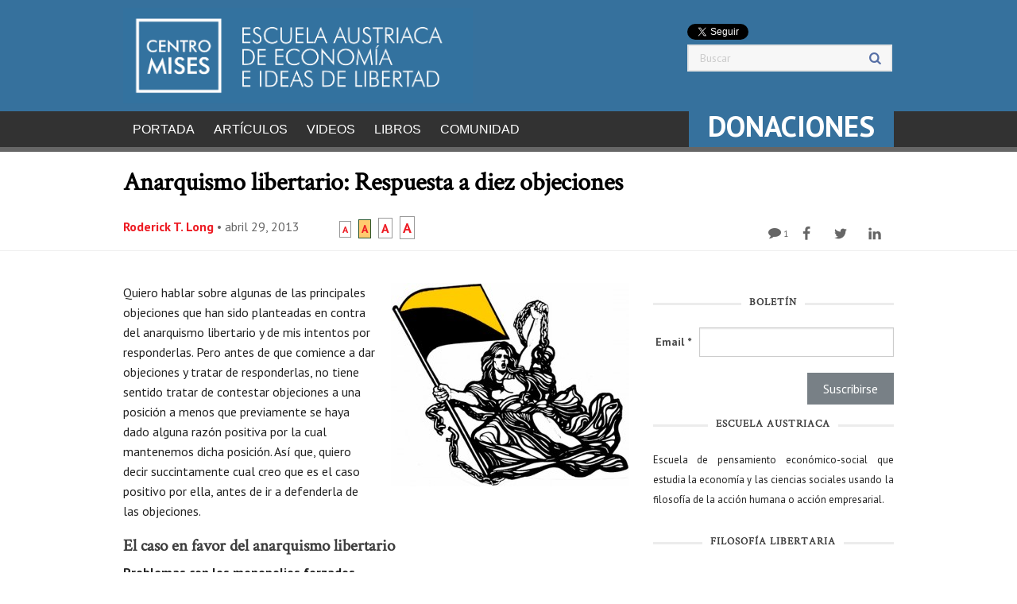

--- FILE ---
content_type: text/html; charset=UTF-8
request_url: https://www.mises.org.es/2013/04/anarquismo-libertario-respuesta-a-diez-objeciones/
body_size: 43713
content:
<!DOCTYPE html>
<html lang="es" prefix="og: http://ogp.me/ns#">
<!-- paulirish.com/2008/conditional-stylesheets-vs-css-hacks-answer-neither/ -->
<!--[if lt IE 7]> <html class="no-js ie6 oldie" lang="en"> <![endif]-->
<!--[if IE 7]>    <html class="no-js ie7 oldie" lang="en"> <![endif]-->
<!--[if IE 8]>    <html class="no-js ie8 oldie" lang="en"> <![endif]-->
<!-- Consider adding an manifest.appcache: h5bp.com/d/Offline -->
<!--[if gt IE 8]> <html class="no-js" lang="en"> <![endif]-->
<head>
	<meta charset="UTF-8">
	<script async src="//pagead2.googlesyndication.com/pagead/js/adsbygoogle.js"></script>
	<script>
	  (adsbygoogle = window.adsbygoogle || []).push({
	    google_ad_client: "ca-pub-7733634280586875",
	    enable_page_level_ads: true
	  });
	</script>
	
	<!-- Global site tag (gtag.js) - Google Analytics -->
<!--
	<script async src="https://www.googletagmanager.com/gtag/js?id=UA-180187846-1"></script>
	<script>
	  window.dataLayer = window.dataLayer || [];
	  function gtag(){dataLayer.push(arguments);}
	  gtag('js', new Date());
	
	  gtag('config', 'UA-180187846-1');
	</script> 
--> 

	<title>Anarquismo libertario: Respuesta a diez objeciones - Centro Mises (Mises Hispano) Centro Mises (Mises Hispano)</title>
	<meta name="google-site-verification" content="ejg3uxgSvwyG1tgQlV4laqIfI7RBK75w4fYW2JOs1bQ" />
	<meta name="viewport" content="width=device-width" />
			<link rel="shortcut icon" type="image/png" href="https://www.mises.org.es/wp-content/uploads/2020/10/Artboard-2-1.png">
		
    <meta name='robots' content='index, follow, max-image-preview:large, max-snippet:-1, max-video-preview:-1' />
<meta property="og:locale" content="es_ES" />
<meta property="og:type" content="article" />
<meta property="og:title" content="Anarquismo libertario: Respuesta a diez objeciones" />
<meta property="og:description" content="Quiero hablar sobre algunas de las principales objeciones que han sido planteadas en contra del anarquismo libertario y de mis intentos por responderlas." />
<meta property="og:url" content="https://www.mises.org.es/2013/04/anarquismo-libertario-respuesta-a-diez-objeciones/" />
<meta property="og:site_name" content="Centro Mises (Mises Hispano)" />
<meta property="article:section" content="Featured Articles" />
<meta property="article:published_time" content="2013-04-29T06:00:34+01:00" />
<meta property="article:modified_time" content="2020-10-22T23:06:04+01:00" />
<meta property="og:updated_time" content="2020-10-22T23:06:04+01:00" />
<meta property="og:image" content="http://www.mises.org.es/wp-content/uploads/2013/04/anti-Estado.jpg" />
<meta name="twitter:card" content="summary" />
<meta name="twitter:site" content="institutomises" />
<meta name="twitter:domain" content="Centro Mises (Mises Hispano)" />
<meta name="twitter:title" content="Anarquismo libertario: Respuesta a diez objeciones" />
<meta name="twitter:description" content="Quiero hablar sobre algunas de las principales objeciones que han sido planteadas en contra del anarquismo libertario y de mis intentos por responderlas." />
<meta name="twitter:url" content="https://www.mises.org.es/2013/04/anarquismo-libertario-respuesta-a-diez-objeciones/" />

	<!-- This site is optimized with the Yoast SEO plugin v26.6 - https://yoast.com/wordpress/plugins/seo/ -->
	<link rel="canonical" href="https://www.mises.org.es/2013/04/anarquismo-libertario-respuesta-a-diez-objeciones/" />
	<meta property="og:locale" content="es_ES" />
	<meta property="og:type" content="article" />
	<meta property="og:title" content="Anarquismo libertario: Respuesta a diez objeciones - Centro Mises (Mises Hispano)" />
	<meta property="og:description" content="Quiero hablar sobre algunas de las principales objeciones que han sido planteadas en contra del anarquismo libertario y de mis intentos por responderlas." />
	<meta property="og:url" content="https://www.mises.org.es/2013/04/anarquismo-libertario-respuesta-a-diez-objeciones/" />
	<meta property="og:site_name" content="Centro Mises (Mises Hispano)" />
	<meta property="article:published_time" content="2013-04-29T06:00:34+00:00" />
	<meta property="article:modified_time" content="2020-10-22T22:06:04+00:00" />
	<meta property="og:image" content="https://www.mises.org.es/wp-content/uploads/2013/04/anti-Estado.jpg" />
	<meta property="og:image:width" content="550" />
	<meta property="og:image:height" content="471" />
	<meta property="og:image:type" content="image/jpeg" />
	<meta name="author" content="joakam" />
	<meta name="twitter:label1" content="Escrito por" />
	<meta name="twitter:data1" content="joakam" />
	<meta name="twitter:label2" content="Tiempo de lectura" />
	<meta name="twitter:data2" content="50 minutos" />
	<script type="application/ld+json" class="yoast-schema-graph">{"@context":"https://schema.org","@graph":[{"@type":"WebPage","@id":"https://www.mises.org.es/2013/04/anarquismo-libertario-respuesta-a-diez-objeciones/","url":"https://www.mises.org.es/2013/04/anarquismo-libertario-respuesta-a-diez-objeciones/","name":"Anarquismo libertario: Respuesta a diez objeciones - Centro Mises (Mises Hispano)","isPartOf":{"@id":"https://www.mises.org.es/#website"},"primaryImageOfPage":{"@id":"https://www.mises.org.es/2013/04/anarquismo-libertario-respuesta-a-diez-objeciones/#primaryimage"},"image":{"@id":"https://www.mises.org.es/2013/04/anarquismo-libertario-respuesta-a-diez-objeciones/#primaryimage"},"thumbnailUrl":"https://www.mises.org.es/wp-content/uploads/2013/04/anti-Estado.jpg","datePublished":"2013-04-29T06:00:34+00:00","dateModified":"2020-10-22T22:06:04+00:00","author":{"@id":"https://www.mises.org.es/#/schema/person/3dcf58b8599bc843cdac04fa089786d3"},"inLanguage":"es","potentialAction":[{"@type":"ReadAction","target":["https://www.mises.org.es/2013/04/anarquismo-libertario-respuesta-a-diez-objeciones/"]}]},{"@type":"ImageObject","inLanguage":"es","@id":"https://www.mises.org.es/2013/04/anarquismo-libertario-respuesta-a-diez-objeciones/#primaryimage","url":"https://www.mises.org.es/wp-content/uploads/2013/04/anti-Estado.jpg","contentUrl":"https://www.mises.org.es/wp-content/uploads/2013/04/anti-Estado.jpg","width":"550","height":"471"},{"@type":"WebSite","@id":"https://www.mises.org.es/#website","url":"https://www.mises.org.es/","name":"Centro Mises (Mises Hispano)","description":"Escuela austriaca de economía e ideas de libertad","potentialAction":[{"@type":"SearchAction","target":{"@type":"EntryPoint","urlTemplate":"https://www.mises.org.es/?s={search_term_string}"},"query-input":{"@type":"PropertyValueSpecification","valueRequired":true,"valueName":"search_term_string"}}],"inLanguage":"es"},{"@type":"Person","@id":"https://www.mises.org.es/#/schema/person/3dcf58b8599bc843cdac04fa089786d3","name":"joakam","image":{"@type":"ImageObject","inLanguage":"es","@id":"https://www.mises.org.es/#/schema/person/image/","url":"https://secure.gravatar.com/avatar/e09f101764334d0e2fd1307d2d0d82f844f3589aa269ac5ee0ad418d9ca57652?s=96&d=mm&r=g","contentUrl":"https://secure.gravatar.com/avatar/e09f101764334d0e2fd1307d2d0d82f844f3589aa269ac5ee0ad418d9ca57652?s=96&d=mm&r=g","caption":"joakam"},"url":"https://www.mises.org.es/author/joakam/"}]}</script>
	<!-- / Yoast SEO plugin. -->


<link rel='dns-prefetch' href='//ajax.googleapis.com' />
<link rel='dns-prefetch' href='//www.googletagmanager.com' />
<link rel="alternate" type="application/rss+xml" title="Centro Mises (Mises Hispano) &raquo; Feed" href="https://www.mises.org.es/feed/" />
<link rel="alternate" type="application/rss+xml" title="Centro Mises (Mises Hispano) &raquo; Feed de los comentarios" href="https://www.mises.org.es/comments/feed/" />
<script type="text/javascript" id="wpp-js" src="https://www.mises.org.es/wp-content/plugins/wordpress-popular-posts/assets/js/wpp.min.js?ver=7.3.6" data-sampling="1" data-sampling-rate="100" data-api-url="https://www.mises.org.es/wp-json/wordpress-popular-posts" data-post-id="18774" data-token="bbfe8b395d" data-lang="0" data-debug="0"></script>
<link rel="alternate" type="application/rss+xml" title="Centro Mises (Mises Hispano) &raquo; Comentario Anarquismo libertario: Respuesta a diez objeciones del feed" href="https://www.mises.org.es/2013/04/anarquismo-libertario-respuesta-a-diez-objeciones/feed/" />
<link rel="alternate" title="oEmbed (JSON)" type="application/json+oembed" href="https://www.mises.org.es/wp-json/oembed/1.0/embed?url=https%3A%2F%2Fwww.mises.org.es%2F2013%2F04%2Fanarquismo-libertario-respuesta-a-diez-objeciones%2F" />
<link rel="alternate" title="oEmbed (XML)" type="text/xml+oembed" href="https://www.mises.org.es/wp-json/oembed/1.0/embed?url=https%3A%2F%2Fwww.mises.org.es%2F2013%2F04%2Fanarquismo-libertario-respuesta-a-diez-objeciones%2F&#038;format=xml" />
<style id='wp-img-auto-sizes-contain-inline-css' type='text/css'>
img:is([sizes=auto i],[sizes^="auto," i]){contain-intrinsic-size:3000px 1500px}
/*# sourceURL=wp-img-auto-sizes-contain-inline-css */
</style>
<style id='wp-emoji-styles-inline-css' type='text/css'>

	img.wp-smiley, img.emoji {
		display: inline !important;
		border: none !important;
		box-shadow: none !important;
		height: 1em !important;
		width: 1em !important;
		margin: 0 0.07em !important;
		vertical-align: -0.1em !important;
		background: none !important;
		padding: 0 !important;
	}
/*# sourceURL=wp-emoji-styles-inline-css */
</style>
<style id='wp-block-library-inline-css' type='text/css'>
:root{--wp-block-synced-color:#7a00df;--wp-block-synced-color--rgb:122,0,223;--wp-bound-block-color:var(--wp-block-synced-color);--wp-editor-canvas-background:#ddd;--wp-admin-theme-color:#007cba;--wp-admin-theme-color--rgb:0,124,186;--wp-admin-theme-color-darker-10:#006ba1;--wp-admin-theme-color-darker-10--rgb:0,107,160.5;--wp-admin-theme-color-darker-20:#005a87;--wp-admin-theme-color-darker-20--rgb:0,90,135;--wp-admin-border-width-focus:2px}@media (min-resolution:192dpi){:root{--wp-admin-border-width-focus:1.5px}}.wp-element-button{cursor:pointer}:root .has-very-light-gray-background-color{background-color:#eee}:root .has-very-dark-gray-background-color{background-color:#313131}:root .has-very-light-gray-color{color:#eee}:root .has-very-dark-gray-color{color:#313131}:root .has-vivid-green-cyan-to-vivid-cyan-blue-gradient-background{background:linear-gradient(135deg,#00d084,#0693e3)}:root .has-purple-crush-gradient-background{background:linear-gradient(135deg,#34e2e4,#4721fb 50%,#ab1dfe)}:root .has-hazy-dawn-gradient-background{background:linear-gradient(135deg,#faaca8,#dad0ec)}:root .has-subdued-olive-gradient-background{background:linear-gradient(135deg,#fafae1,#67a671)}:root .has-atomic-cream-gradient-background{background:linear-gradient(135deg,#fdd79a,#004a59)}:root .has-nightshade-gradient-background{background:linear-gradient(135deg,#330968,#31cdcf)}:root .has-midnight-gradient-background{background:linear-gradient(135deg,#020381,#2874fc)}:root{--wp--preset--font-size--normal:16px;--wp--preset--font-size--huge:42px}.has-regular-font-size{font-size:1em}.has-larger-font-size{font-size:2.625em}.has-normal-font-size{font-size:var(--wp--preset--font-size--normal)}.has-huge-font-size{font-size:var(--wp--preset--font-size--huge)}.has-text-align-center{text-align:center}.has-text-align-left{text-align:left}.has-text-align-right{text-align:right}.has-fit-text{white-space:nowrap!important}#end-resizable-editor-section{display:none}.aligncenter{clear:both}.items-justified-left{justify-content:flex-start}.items-justified-center{justify-content:center}.items-justified-right{justify-content:flex-end}.items-justified-space-between{justify-content:space-between}.screen-reader-text{border:0;clip-path:inset(50%);height:1px;margin:-1px;overflow:hidden;padding:0;position:absolute;width:1px;word-wrap:normal!important}.screen-reader-text:focus{background-color:#ddd;clip-path:none;color:#444;display:block;font-size:1em;height:auto;left:5px;line-height:normal;padding:15px 23px 14px;text-decoration:none;top:5px;width:auto;z-index:100000}html :where(.has-border-color){border-style:solid}html :where([style*=border-top-color]){border-top-style:solid}html :where([style*=border-right-color]){border-right-style:solid}html :where([style*=border-bottom-color]){border-bottom-style:solid}html :where([style*=border-left-color]){border-left-style:solid}html :where([style*=border-width]){border-style:solid}html :where([style*=border-top-width]){border-top-style:solid}html :where([style*=border-right-width]){border-right-style:solid}html :where([style*=border-bottom-width]){border-bottom-style:solid}html :where([style*=border-left-width]){border-left-style:solid}html :where(img[class*=wp-image-]){height:auto;max-width:100%}:where(figure){margin:0 0 1em}html :where(.is-position-sticky){--wp-admin--admin-bar--position-offset:var(--wp-admin--admin-bar--height,0px)}@media screen and (max-width:600px){html :where(.is-position-sticky){--wp-admin--admin-bar--position-offset:0px}}

/*# sourceURL=wp-block-library-inline-css */
</style><style id='global-styles-inline-css' type='text/css'>
:root{--wp--preset--aspect-ratio--square: 1;--wp--preset--aspect-ratio--4-3: 4/3;--wp--preset--aspect-ratio--3-4: 3/4;--wp--preset--aspect-ratio--3-2: 3/2;--wp--preset--aspect-ratio--2-3: 2/3;--wp--preset--aspect-ratio--16-9: 16/9;--wp--preset--aspect-ratio--9-16: 9/16;--wp--preset--color--black: #000000;--wp--preset--color--cyan-bluish-gray: #abb8c3;--wp--preset--color--white: #ffffff;--wp--preset--color--pale-pink: #f78da7;--wp--preset--color--vivid-red: #cf2e2e;--wp--preset--color--luminous-vivid-orange: #ff6900;--wp--preset--color--luminous-vivid-amber: #fcb900;--wp--preset--color--light-green-cyan: #7bdcb5;--wp--preset--color--vivid-green-cyan: #00d084;--wp--preset--color--pale-cyan-blue: #8ed1fc;--wp--preset--color--vivid-cyan-blue: #0693e3;--wp--preset--color--vivid-purple: #9b51e0;--wp--preset--gradient--vivid-cyan-blue-to-vivid-purple: linear-gradient(135deg,rgb(6,147,227) 0%,rgb(155,81,224) 100%);--wp--preset--gradient--light-green-cyan-to-vivid-green-cyan: linear-gradient(135deg,rgb(122,220,180) 0%,rgb(0,208,130) 100%);--wp--preset--gradient--luminous-vivid-amber-to-luminous-vivid-orange: linear-gradient(135deg,rgb(252,185,0) 0%,rgb(255,105,0) 100%);--wp--preset--gradient--luminous-vivid-orange-to-vivid-red: linear-gradient(135deg,rgb(255,105,0) 0%,rgb(207,46,46) 100%);--wp--preset--gradient--very-light-gray-to-cyan-bluish-gray: linear-gradient(135deg,rgb(238,238,238) 0%,rgb(169,184,195) 100%);--wp--preset--gradient--cool-to-warm-spectrum: linear-gradient(135deg,rgb(74,234,220) 0%,rgb(151,120,209) 20%,rgb(207,42,186) 40%,rgb(238,44,130) 60%,rgb(251,105,98) 80%,rgb(254,248,76) 100%);--wp--preset--gradient--blush-light-purple: linear-gradient(135deg,rgb(255,206,236) 0%,rgb(152,150,240) 100%);--wp--preset--gradient--blush-bordeaux: linear-gradient(135deg,rgb(254,205,165) 0%,rgb(254,45,45) 50%,rgb(107,0,62) 100%);--wp--preset--gradient--luminous-dusk: linear-gradient(135deg,rgb(255,203,112) 0%,rgb(199,81,192) 50%,rgb(65,88,208) 100%);--wp--preset--gradient--pale-ocean: linear-gradient(135deg,rgb(255,245,203) 0%,rgb(182,227,212) 50%,rgb(51,167,181) 100%);--wp--preset--gradient--electric-grass: linear-gradient(135deg,rgb(202,248,128) 0%,rgb(113,206,126) 100%);--wp--preset--gradient--midnight: linear-gradient(135deg,rgb(2,3,129) 0%,rgb(40,116,252) 100%);--wp--preset--font-size--small: 13px;--wp--preset--font-size--medium: 20px;--wp--preset--font-size--large: 36px;--wp--preset--font-size--x-large: 42px;--wp--preset--spacing--20: 0.44rem;--wp--preset--spacing--30: 0.67rem;--wp--preset--spacing--40: 1rem;--wp--preset--spacing--50: 1.5rem;--wp--preset--spacing--60: 2.25rem;--wp--preset--spacing--70: 3.38rem;--wp--preset--spacing--80: 5.06rem;--wp--preset--shadow--natural: 6px 6px 9px rgba(0, 0, 0, 0.2);--wp--preset--shadow--deep: 12px 12px 50px rgba(0, 0, 0, 0.4);--wp--preset--shadow--sharp: 6px 6px 0px rgba(0, 0, 0, 0.2);--wp--preset--shadow--outlined: 6px 6px 0px -3px rgb(255, 255, 255), 6px 6px rgb(0, 0, 0);--wp--preset--shadow--crisp: 6px 6px 0px rgb(0, 0, 0);}:where(.is-layout-flex){gap: 0.5em;}:where(.is-layout-grid){gap: 0.5em;}body .is-layout-flex{display: flex;}.is-layout-flex{flex-wrap: wrap;align-items: center;}.is-layout-flex > :is(*, div){margin: 0;}body .is-layout-grid{display: grid;}.is-layout-grid > :is(*, div){margin: 0;}:where(.wp-block-columns.is-layout-flex){gap: 2em;}:where(.wp-block-columns.is-layout-grid){gap: 2em;}:where(.wp-block-post-template.is-layout-flex){gap: 1.25em;}:where(.wp-block-post-template.is-layout-grid){gap: 1.25em;}.has-black-color{color: var(--wp--preset--color--black) !important;}.has-cyan-bluish-gray-color{color: var(--wp--preset--color--cyan-bluish-gray) !important;}.has-white-color{color: var(--wp--preset--color--white) !important;}.has-pale-pink-color{color: var(--wp--preset--color--pale-pink) !important;}.has-vivid-red-color{color: var(--wp--preset--color--vivid-red) !important;}.has-luminous-vivid-orange-color{color: var(--wp--preset--color--luminous-vivid-orange) !important;}.has-luminous-vivid-amber-color{color: var(--wp--preset--color--luminous-vivid-amber) !important;}.has-light-green-cyan-color{color: var(--wp--preset--color--light-green-cyan) !important;}.has-vivid-green-cyan-color{color: var(--wp--preset--color--vivid-green-cyan) !important;}.has-pale-cyan-blue-color{color: var(--wp--preset--color--pale-cyan-blue) !important;}.has-vivid-cyan-blue-color{color: var(--wp--preset--color--vivid-cyan-blue) !important;}.has-vivid-purple-color{color: var(--wp--preset--color--vivid-purple) !important;}.has-black-background-color{background-color: var(--wp--preset--color--black) !important;}.has-cyan-bluish-gray-background-color{background-color: var(--wp--preset--color--cyan-bluish-gray) !important;}.has-white-background-color{background-color: var(--wp--preset--color--white) !important;}.has-pale-pink-background-color{background-color: var(--wp--preset--color--pale-pink) !important;}.has-vivid-red-background-color{background-color: var(--wp--preset--color--vivid-red) !important;}.has-luminous-vivid-orange-background-color{background-color: var(--wp--preset--color--luminous-vivid-orange) !important;}.has-luminous-vivid-amber-background-color{background-color: var(--wp--preset--color--luminous-vivid-amber) !important;}.has-light-green-cyan-background-color{background-color: var(--wp--preset--color--light-green-cyan) !important;}.has-vivid-green-cyan-background-color{background-color: var(--wp--preset--color--vivid-green-cyan) !important;}.has-pale-cyan-blue-background-color{background-color: var(--wp--preset--color--pale-cyan-blue) !important;}.has-vivid-cyan-blue-background-color{background-color: var(--wp--preset--color--vivid-cyan-blue) !important;}.has-vivid-purple-background-color{background-color: var(--wp--preset--color--vivid-purple) !important;}.has-black-border-color{border-color: var(--wp--preset--color--black) !important;}.has-cyan-bluish-gray-border-color{border-color: var(--wp--preset--color--cyan-bluish-gray) !important;}.has-white-border-color{border-color: var(--wp--preset--color--white) !important;}.has-pale-pink-border-color{border-color: var(--wp--preset--color--pale-pink) !important;}.has-vivid-red-border-color{border-color: var(--wp--preset--color--vivid-red) !important;}.has-luminous-vivid-orange-border-color{border-color: var(--wp--preset--color--luminous-vivid-orange) !important;}.has-luminous-vivid-amber-border-color{border-color: var(--wp--preset--color--luminous-vivid-amber) !important;}.has-light-green-cyan-border-color{border-color: var(--wp--preset--color--light-green-cyan) !important;}.has-vivid-green-cyan-border-color{border-color: var(--wp--preset--color--vivid-green-cyan) !important;}.has-pale-cyan-blue-border-color{border-color: var(--wp--preset--color--pale-cyan-blue) !important;}.has-vivid-cyan-blue-border-color{border-color: var(--wp--preset--color--vivid-cyan-blue) !important;}.has-vivid-purple-border-color{border-color: var(--wp--preset--color--vivid-purple) !important;}.has-vivid-cyan-blue-to-vivid-purple-gradient-background{background: var(--wp--preset--gradient--vivid-cyan-blue-to-vivid-purple) !important;}.has-light-green-cyan-to-vivid-green-cyan-gradient-background{background: var(--wp--preset--gradient--light-green-cyan-to-vivid-green-cyan) !important;}.has-luminous-vivid-amber-to-luminous-vivid-orange-gradient-background{background: var(--wp--preset--gradient--luminous-vivid-amber-to-luminous-vivid-orange) !important;}.has-luminous-vivid-orange-to-vivid-red-gradient-background{background: var(--wp--preset--gradient--luminous-vivid-orange-to-vivid-red) !important;}.has-very-light-gray-to-cyan-bluish-gray-gradient-background{background: var(--wp--preset--gradient--very-light-gray-to-cyan-bluish-gray) !important;}.has-cool-to-warm-spectrum-gradient-background{background: var(--wp--preset--gradient--cool-to-warm-spectrum) !important;}.has-blush-light-purple-gradient-background{background: var(--wp--preset--gradient--blush-light-purple) !important;}.has-blush-bordeaux-gradient-background{background: var(--wp--preset--gradient--blush-bordeaux) !important;}.has-luminous-dusk-gradient-background{background: var(--wp--preset--gradient--luminous-dusk) !important;}.has-pale-ocean-gradient-background{background: var(--wp--preset--gradient--pale-ocean) !important;}.has-electric-grass-gradient-background{background: var(--wp--preset--gradient--electric-grass) !important;}.has-midnight-gradient-background{background: var(--wp--preset--gradient--midnight) !important;}.has-small-font-size{font-size: var(--wp--preset--font-size--small) !important;}.has-medium-font-size{font-size: var(--wp--preset--font-size--medium) !important;}.has-large-font-size{font-size: var(--wp--preset--font-size--large) !important;}.has-x-large-font-size{font-size: var(--wp--preset--font-size--x-large) !important;}
/*# sourceURL=global-styles-inline-css */
</style>

<style id='classic-theme-styles-inline-css' type='text/css'>
/*! This file is auto-generated */
.wp-block-button__link{color:#fff;background-color:#32373c;border-radius:9999px;box-shadow:none;text-decoration:none;padding:calc(.667em + 2px) calc(1.333em + 2px);font-size:1.125em}.wp-block-file__button{background:#32373c;color:#fff;text-decoration:none}
/*# sourceURL=/wp-includes/css/classic-themes.min.css */
</style>
<link rel='stylesheet' id='rfw-style-css' href='https://www.mises.org.es/wp-content/plugins/rss-feed-widget/css/style.css' type='text/css' media='all' />
<link rel='stylesheet' id='bigger-picture-css' href='https://www.mises.org.es/wp-content/plugins/youtube-channel/assets/lib/bigger-picture/css/bigger-picture.min.css' type='text/css' media='all' />
<link rel='stylesheet' id='youtube-channel-css' href='https://www.mises.org.es/wp-content/plugins/youtube-channel/assets/css/youtube-channel.min.css' type='text/css' media='all' />
<link rel='stylesheet' id='wordpress-popular-posts-css-css' href='https://www.mises.org.es/wp-content/plugins/wordpress-popular-posts/assets/css/wpp.css' type='text/css' media='all' />
<link rel='stylesheet' id='reverie-normalize-stylesheet-css' href='https://www.mises.org.es/wp-content/themes/foundation5/css/normalize.css' type='text/css' media='all' />
<link rel='stylesheet' id='reverie-foundation-stylesheet-css' href='https://www.mises.org.es/wp-content/themes/foundation5/css/foundation.css' type='text/css' media='all' />
<link rel='stylesheet' id='reverie-stylesheet-css' href='https://www.mises.org.es/wp-content/themes/foundation5/style.css' type='text/css' media='all' />
<link rel='stylesheet' id='easy-social-share-buttons-nativeskinned-css' href='https://www.mises.org.es/wp-content/plugins/easy-social-share-buttons3/assets/css/essb-native-skinned.min.css' type='text/css' media='all' />
<link rel='stylesheet' id='essb-social-profiles-css' href='https://www.mises.org.es/wp-content/plugins/easy-social-share-buttons3/lib/modules/social-followers-counter/assets/social-profiles.min.css' type='text/css' media='all' />
<link rel='stylesheet' id='easy-social-share-buttons-css' href='https://www.mises.org.es/wp-content/plugins/easy-social-share-buttons3/assets/css/easy-social-share-buttons.css' type='text/css' media='all' />
<script type="text/javascript" src="https://ajax.googleapis.com/ajax/libs/jquery/1.9.1/jquery.min.js" id="jquery-js"></script>
<script type="text/javascript" src="https://www.mises.org.es/wp-content/themes/foundation5/js/vendor/modernizr.js" id="reverie-modernizr-js"></script>
<script type="text/javascript" src="https://www.mises.org.es/wp-content/themes/foundation5/flexslider-min.js" id="flexslider-js"></script>
<link rel="https://api.w.org/" href="https://www.mises.org.es/wp-json/" /><link rel="alternate" title="JSON" type="application/json" href="https://www.mises.org.es/wp-json/wp/v2/posts/18774" /><link rel='shortlink' href='https://www.mises.org.es/?p=18774' />
<meta name="generator" content="Site Kit by Google 1.168.0" />        <style type="text/css" id="pf-main-css">
            
				@media screen {
					.printfriendly {
						z-index: 1000; position: relative
					}
					.printfriendly a, .printfriendly a:link, .printfriendly a:visited, .printfriendly a:hover, .printfriendly a:active {
						font-weight: 600;
						cursor: pointer;
						text-decoration: none;
						border: none;
						-webkit-box-shadow: none;
						-moz-box-shadow: none;
						box-shadow: none;
						outline:none;
						font-size: 14px !important;
						color: #1754a3 !important;
					}
					.printfriendly.pf-alignleft {
						float: left;
					}
					.printfriendly.pf-alignright {
						float: right;
					}
					.printfriendly.pf-aligncenter {
						justify-content: center;
						display: flex; align-items: center;
					}
				}

				.pf-button-img {
					border: none;
					-webkit-box-shadow: none;
					-moz-box-shadow: none;
					box-shadow: none;
					padding: 0;
					margin: 0;
					display: inline;
					vertical-align: middle;
				}

				img.pf-button-img + .pf-button-text {
					margin-left: 6px;
				}

				@media print {
					.printfriendly {
						display: none;
					}
				}
				        </style>

            
        <style type="text/css" id="pf-excerpt-styles">
          .pf-button.pf-button-excerpt {
              display: none;
           }
        </style>

                        <style id="wpp-loading-animation-styles">@-webkit-keyframes bgslide{from{background-position-x:0}to{background-position-x:-200%}}@keyframes bgslide{from{background-position-x:0}to{background-position-x:-200%}}.wpp-widget-block-placeholder,.wpp-shortcode-placeholder{margin:0 auto;width:60px;height:3px;background:#dd3737;background:linear-gradient(90deg,#dd3737 0%,#571313 10%,#dd3737 100%);background-size:200% auto;border-radius:3px;-webkit-animation:bgslide 1s infinite linear;animation:bgslide 1s infinite linear}</style>
            <meta name="description" content="Quiero hablar sobre algunas de las principales objeciones que han sido planteadas en contra del anarquismo libertario y de mis intentos por responderlas."><link rel="amphtml" href="https://www.mises.org.es/2013/04/anarquismo-libertario-respuesta-a-diez-objeciones/?amp=1">
        
    <link href='https://fonts.googleapis.com/css?family=PT+Sans' rel='stylesheet' type='text/css'>
    <script src="https://www.mises.org.es/wp-content/themes/foundation5/js/jquery.hc-sticky.min.js"></script>
    <script src="https://www.mises.org.es/wp-content/themes/foundation5/js/jquery.backstretch.min.js"></script>

    <script src="https://www.mises.org.es/wp-content/themes/foundation5/js/jquery.cookie.js"></script>
    <script src="https://www.mises.org.es/wp-content/themes/foundation5/js/jquery.textresizer.min.js"></script>

	<meta property="fb:app_id" content="553068374851863" />

	<style type="text/css" media="all">
		#toph, nav.tab-bar { background: #36719d }
		.ytc_video_container h5 { height: 42px }	
		#dailyrssok ul.rfw_dock.rfw_list { display: flex; flex-flow: row wrap; list-style: none; }
		#dailyrssok ul.rfw_dock.rfw_list li { padding: 0 0.9375rem; -ms-flex: 0 0 100%; flex: 0 0 100%; max-width: 100%; list-style: none; text-align: justify; padding-top: 10px }
		#dailyrssok ul.rfw_dock h3 { text-transform: none; }
		
		#rfw_dock-30 .text_div { display: none }
		#rfw_dock-30 .rfw_list.rfw_dock li { margin: 0; padding: 0 }
		#rfw_dock-30 .rfw_dock h3 { margin: 0 }
		#rfw_dock-30 .widget-title { text-align: center; font-size: 13px; line-height: 3.4725em }
		#rfw_dock-30 ul { list-style: none }
		
		#rfw_dock-20 .rfw_list.rfw_dock li:first-child { padding-top: 10px; border-top: 1px solid #eee }
		
		@media print, screen and (min-width: 40em) {
			#dailyrssok ul.rfw_dock.rfw_list li { -ms-flex: 0 0 50%; flex: 0 0 50%; max-width: 50%; }
		}
	</style>
<script async src="https://fundingchoicesmessages.google.com/i/pub-7733634280586875?ers=1"></script><script>(function() {function signalGooglefcPresent() {if (!window.frames['googlefcPresent']) {if (document.body) {const iframe = document.createElement('iframe'); iframe.style = 'width: 0; height: 0; border: none; z-index: -1000; left: -1000px; top: -1000px;'; iframe.style.display = 'none'; iframe.name = 'googlefcPresent'; document.body.appendChild(iframe);} else {setTimeout(signalGooglefcPresent, 0);}}}signalGooglefcPresent();})();</script>
	<script>(function(){'use strict';function aa(a){var b=0;return function(){return b<a.length?{done:!1,value:a[b++]}:{done:!0}}}var ba=typeof Object.defineProperties=="function"?Object.defineProperty:function(a,b,c){if(a==Array.prototype||a==Object.prototype)return a;a[b]=c.value;return a};
function ca(a){a=["object"==typeof globalThis&&globalThis,a,"object"==typeof window&&window,"object"==typeof self&&self,"object"==typeof global&&global];for(var b=0;b<a.length;++b){var c=a[b];if(c&&c.Math==Math)return c}throw Error("Cannot find global object");}var da=ca(this);function l(a,b){if(b)a:{var c=da;a=a.split(".");for(var d=0;d<a.length-1;d++){var e=a[d];if(!(e in c))break a;c=c[e]}a=a[a.length-1];d=c[a];b=b(d);b!=d&&b!=null&&ba(c,a,{configurable:!0,writable:!0,value:b})}}
function ea(a){return a.raw=a}function n(a){var b=typeof Symbol!="undefined"&&Symbol.iterator&&a[Symbol.iterator];if(b)return b.call(a);if(typeof a.length=="number")return{next:aa(a)};throw Error(String(a)+" is not an iterable or ArrayLike");}function fa(a){for(var b,c=[];!(b=a.next()).done;)c.push(b.value);return c}var ha=typeof Object.create=="function"?Object.create:function(a){function b(){}b.prototype=a;return new b},p;
if(typeof Object.setPrototypeOf=="function")p=Object.setPrototypeOf;else{var q;a:{var ja={a:!0},ka={};try{ka.__proto__=ja;q=ka.a;break a}catch(a){}q=!1}p=q?function(a,b){a.__proto__=b;if(a.__proto__!==b)throw new TypeError(a+" is not extensible");return a}:null}var la=p;
function t(a,b){a.prototype=ha(b.prototype);a.prototype.constructor=a;if(la)la(a,b);else for(var c in b)if(c!="prototype")if(Object.defineProperties){var d=Object.getOwnPropertyDescriptor(b,c);d&&Object.defineProperty(a,c,d)}else a[c]=b[c];a.A=b.prototype}function ma(){for(var a=Number(this),b=[],c=a;c<arguments.length;c++)b[c-a]=arguments[c];return b}l("Object.is",function(a){return a?a:function(b,c){return b===c?b!==0||1/b===1/c:b!==b&&c!==c}});
l("Array.prototype.includes",function(a){return a?a:function(b,c){var d=this;d instanceof String&&(d=String(d));var e=d.length;c=c||0;for(c<0&&(c=Math.max(c+e,0));c<e;c++){var f=d[c];if(f===b||Object.is(f,b))return!0}return!1}});
l("String.prototype.includes",function(a){return a?a:function(b,c){if(this==null)throw new TypeError("The 'this' value for String.prototype.includes must not be null or undefined");if(b instanceof RegExp)throw new TypeError("First argument to String.prototype.includes must not be a regular expression");return this.indexOf(b,c||0)!==-1}});l("Number.MAX_SAFE_INTEGER",function(){return 9007199254740991});
l("Number.isFinite",function(a){return a?a:function(b){return typeof b!=="number"?!1:!isNaN(b)&&b!==Infinity&&b!==-Infinity}});l("Number.isInteger",function(a){return a?a:function(b){return Number.isFinite(b)?b===Math.floor(b):!1}});l("Number.isSafeInteger",function(a){return a?a:function(b){return Number.isInteger(b)&&Math.abs(b)<=Number.MAX_SAFE_INTEGER}});
l("Math.trunc",function(a){return a?a:function(b){b=Number(b);if(isNaN(b)||b===Infinity||b===-Infinity||b===0)return b;var c=Math.floor(Math.abs(b));return b<0?-c:c}});/*

 Copyright The Closure Library Authors.
 SPDX-License-Identifier: Apache-2.0
*/
var u=this||self;function v(a,b){a:{var c=["CLOSURE_FLAGS"];for(var d=u,e=0;e<c.length;e++)if(d=d[c[e]],d==null){c=null;break a}c=d}a=c&&c[a];return a!=null?a:b}function w(a){return a};function na(a){u.setTimeout(function(){throw a;},0)};var oa=v(610401301,!1),pa=v(188588736,!0),qa=v(645172343,v(1,!0));var x,ra=u.navigator;x=ra?ra.userAgentData||null:null;function z(a){return oa?x?x.brands.some(function(b){return(b=b.brand)&&b.indexOf(a)!=-1}):!1:!1}function A(a){var b;a:{if(b=u.navigator)if(b=b.userAgent)break a;b=""}return b.indexOf(a)!=-1};function B(){return oa?!!x&&x.brands.length>0:!1}function C(){return B()?z("Chromium"):(A("Chrome")||A("CriOS"))&&!(B()?0:A("Edge"))||A("Silk")};var sa=B()?!1:A("Trident")||A("MSIE");!A("Android")||C();C();A("Safari")&&(C()||(B()?0:A("Coast"))||(B()?0:A("Opera"))||(B()?0:A("Edge"))||(B()?z("Microsoft Edge"):A("Edg/"))||B()&&z("Opera"));var ta={},D=null;var ua=typeof Uint8Array!=="undefined",va=!sa&&typeof btoa==="function";var wa;function E(){return typeof BigInt==="function"};var F=typeof Symbol==="function"&&typeof Symbol()==="symbol";function xa(a){return typeof Symbol==="function"&&typeof Symbol()==="symbol"?Symbol():a}var G=xa(),ya=xa("2ex");var za=F?function(a,b){a[G]|=b}:function(a,b){a.g!==void 0?a.g|=b:Object.defineProperties(a,{g:{value:b,configurable:!0,writable:!0,enumerable:!1}})},H=F?function(a){return a[G]|0}:function(a){return a.g|0},I=F?function(a){return a[G]}:function(a){return a.g},J=F?function(a,b){a[G]=b}:function(a,b){a.g!==void 0?a.g=b:Object.defineProperties(a,{g:{value:b,configurable:!0,writable:!0,enumerable:!1}})};function Aa(a,b){J(b,(a|0)&-14591)}function Ba(a,b){J(b,(a|34)&-14557)};var K={},Ca={};function Da(a){return!(!a||typeof a!=="object"||a.g!==Ca)}function Ea(a){return a!==null&&typeof a==="object"&&!Array.isArray(a)&&a.constructor===Object}function L(a,b,c){if(!Array.isArray(a)||a.length)return!1;var d=H(a);if(d&1)return!0;if(!(b&&(Array.isArray(b)?b.includes(c):b.has(c))))return!1;J(a,d|1);return!0};var M=0,N=0;function Fa(a){var b=a>>>0;M=b;N=(a-b)/4294967296>>>0}function Ga(a){if(a<0){Fa(-a);var b=n(Ha(M,N));a=b.next().value;b=b.next().value;M=a>>>0;N=b>>>0}else Fa(a)}function Ia(a,b){b>>>=0;a>>>=0;if(b<=2097151)var c=""+(4294967296*b+a);else E()?c=""+(BigInt(b)<<BigInt(32)|BigInt(a)):(c=(a>>>24|b<<8)&16777215,b=b>>16&65535,a=(a&16777215)+c*6777216+b*6710656,c+=b*8147497,b*=2,a>=1E7&&(c+=a/1E7>>>0,a%=1E7),c>=1E7&&(b+=c/1E7>>>0,c%=1E7),c=b+Ja(c)+Ja(a));return c}
function Ja(a){a=String(a);return"0000000".slice(a.length)+a}function Ha(a,b){b=~b;a?a=~a+1:b+=1;return[a,b]};var Ka=/^-?([1-9][0-9]*|0)(\.[0-9]+)?$/;var O;function La(a,b){O=b;a=new a(b);O=void 0;return a}
function P(a,b,c){a==null&&(a=O);O=void 0;if(a==null){var d=96;c?(a=[c],d|=512):a=[];b&&(d=d&-16760833|(b&1023)<<14)}else{if(!Array.isArray(a))throw Error("narr");d=H(a);if(d&2048)throw Error("farr");if(d&64)return a;d|=64;if(c&&(d|=512,c!==a[0]))throw Error("mid");a:{c=a;var e=c.length;if(e){var f=e-1;if(Ea(c[f])){d|=256;b=f-(+!!(d&512)-1);if(b>=1024)throw Error("pvtlmt");d=d&-16760833|(b&1023)<<14;break a}}if(b){b=Math.max(b,e-(+!!(d&512)-1));if(b>1024)throw Error("spvt");d=d&-16760833|(b&1023)<<
14}}}J(a,d);return a};function Ma(a){switch(typeof a){case "number":return isFinite(a)?a:String(a);case "boolean":return a?1:0;case "object":if(a)if(Array.isArray(a)){if(L(a,void 0,0))return}else if(ua&&a!=null&&a instanceof Uint8Array){if(va){for(var b="",c=0,d=a.length-10240;c<d;)b+=String.fromCharCode.apply(null,a.subarray(c,c+=10240));b+=String.fromCharCode.apply(null,c?a.subarray(c):a);a=btoa(b)}else{b===void 0&&(b=0);if(!D){D={};c="ABCDEFGHIJKLMNOPQRSTUVWXYZabcdefghijklmnopqrstuvwxyz0123456789".split("");d=["+/=",
"+/","-_=","-_.","-_"];for(var e=0;e<5;e++){var f=c.concat(d[e].split(""));ta[e]=f;for(var g=0;g<f.length;g++){var h=f[g];D[h]===void 0&&(D[h]=g)}}}b=ta[b];c=Array(Math.floor(a.length/3));d=b[64]||"";for(e=f=0;f<a.length-2;f+=3){var k=a[f],m=a[f+1];h=a[f+2];g=b[k>>2];k=b[(k&3)<<4|m>>4];m=b[(m&15)<<2|h>>6];h=b[h&63];c[e++]=g+k+m+h}g=0;h=d;switch(a.length-f){case 2:g=a[f+1],h=b[(g&15)<<2]||d;case 1:a=a[f],c[e]=b[a>>2]+b[(a&3)<<4|g>>4]+h+d}a=c.join("")}return a}}return a};function Na(a,b,c){a=Array.prototype.slice.call(a);var d=a.length,e=b&256?a[d-1]:void 0;d+=e?-1:0;for(b=b&512?1:0;b<d;b++)a[b]=c(a[b]);if(e){b=a[b]={};for(var f in e)Object.prototype.hasOwnProperty.call(e,f)&&(b[f]=c(e[f]))}return a}function Oa(a,b,c,d,e){if(a!=null){if(Array.isArray(a))a=L(a,void 0,0)?void 0:e&&H(a)&2?a:Pa(a,b,c,d!==void 0,e);else if(Ea(a)){var f={},g;for(g in a)Object.prototype.hasOwnProperty.call(a,g)&&(f[g]=Oa(a[g],b,c,d,e));a=f}else a=b(a,d);return a}}
function Pa(a,b,c,d,e){var f=d||c?H(a):0;d=d?!!(f&32):void 0;a=Array.prototype.slice.call(a);for(var g=0;g<a.length;g++)a[g]=Oa(a[g],b,c,d,e);c&&c(f,a);return a}function Qa(a){return a.s===K?a.toJSON():Ma(a)};function Ra(a,b,c){c=c===void 0?Ba:c;if(a!=null){if(ua&&a instanceof Uint8Array)return b?a:new Uint8Array(a);if(Array.isArray(a)){var d=H(a);if(d&2)return a;b&&(b=d===0||!!(d&32)&&!(d&64||!(d&16)));return b?(J(a,(d|34)&-12293),a):Pa(a,Ra,d&4?Ba:c,!0,!0)}a.s===K&&(c=a.h,d=I(c),a=d&2?a:La(a.constructor,Sa(c,d,!0)));return a}}function Sa(a,b,c){var d=c||b&2?Ba:Aa,e=!!(b&32);a=Na(a,b,function(f){return Ra(f,e,d)});za(a,32|(c?2:0));return a};function Ta(a,b){a=a.h;return Ua(a,I(a),b)}function Va(a,b,c,d){b=d+(+!!(b&512)-1);if(!(b<0||b>=a.length||b>=c))return a[b]}
function Ua(a,b,c,d){if(c===-1)return null;var e=b>>14&1023||536870912;if(c>=e){if(b&256)return a[a.length-1][c]}else{var f=a.length;if(d&&b&256&&(d=a[f-1][c],d!=null)){if(Va(a,b,e,c)&&ya!=null){var g;a=(g=wa)!=null?g:wa={};g=a[ya]||0;g>=4||(a[ya]=g+1,g=Error(),g.__closure__error__context__984382||(g.__closure__error__context__984382={}),g.__closure__error__context__984382.severity="incident",na(g))}return d}return Va(a,b,e,c)}}
function Wa(a,b,c,d,e){var f=b>>14&1023||536870912;if(c>=f||e&&!qa){var g=b;if(b&256)e=a[a.length-1];else{if(d==null)return;e=a[f+(+!!(b&512)-1)]={};g|=256}e[c]=d;c<f&&(a[c+(+!!(b&512)-1)]=void 0);g!==b&&J(a,g)}else a[c+(+!!(b&512)-1)]=d,b&256&&(a=a[a.length-1],c in a&&delete a[c])}
function Xa(a,b){var c=Ya;var d=d===void 0?!1:d;var e=a.h;var f=I(e),g=Ua(e,f,b,d);if(g!=null&&typeof g==="object"&&g.s===K)c=g;else if(Array.isArray(g)){var h=H(g),k=h;k===0&&(k|=f&32);k|=f&2;k!==h&&J(g,k);c=new c(g)}else c=void 0;c!==g&&c!=null&&Wa(e,f,b,c,d);e=c;if(e==null)return e;a=a.h;f=I(a);f&2||(g=e,c=g.h,h=I(c),g=h&2?La(g.constructor,Sa(c,h,!1)):g,g!==e&&(e=g,Wa(a,f,b,e,d)));return e}function Za(a,b){a=Ta(a,b);return a==null||typeof a==="string"?a:void 0}
function $a(a,b){var c=c===void 0?0:c;a=Ta(a,b);if(a!=null)if(b=typeof a,b==="number"?Number.isFinite(a):b!=="string"?0:Ka.test(a))if(typeof a==="number"){if(a=Math.trunc(a),!Number.isSafeInteger(a)){Ga(a);b=M;var d=N;if(a=d&2147483648)b=~b+1>>>0,d=~d>>>0,b==0&&(d=d+1>>>0);b=d*4294967296+(b>>>0);a=a?-b:b}}else if(b=Math.trunc(Number(a)),Number.isSafeInteger(b))a=String(b);else{if(b=a.indexOf("."),b!==-1&&(a=a.substring(0,b)),!(a[0]==="-"?a.length<20||a.length===20&&Number(a.substring(0,7))>-922337:
a.length<19||a.length===19&&Number(a.substring(0,6))<922337)){if(a.length<16)Ga(Number(a));else if(E())a=BigInt(a),M=Number(a&BigInt(4294967295))>>>0,N=Number(a>>BigInt(32)&BigInt(4294967295));else{b=+(a[0]==="-");N=M=0;d=a.length;for(var e=b,f=(d-b)%6+b;f<=d;e=f,f+=6)e=Number(a.slice(e,f)),N*=1E6,M=M*1E6+e,M>=4294967296&&(N+=Math.trunc(M/4294967296),N>>>=0,M>>>=0);b&&(b=n(Ha(M,N)),a=b.next().value,b=b.next().value,M=a,N=b)}a=M;b=N;b&2147483648?E()?a=""+(BigInt(b|0)<<BigInt(32)|BigInt(a>>>0)):(b=
n(Ha(a,b)),a=b.next().value,b=b.next().value,a="-"+Ia(a,b)):a=Ia(a,b)}}else a=void 0;return a!=null?a:c}function R(a,b){var c=c===void 0?"":c;a=Za(a,b);return a!=null?a:c};var S;function T(a,b,c){this.h=P(a,b,c)}T.prototype.toJSON=function(){return ab(this)};T.prototype.s=K;T.prototype.toString=function(){try{return S=!0,ab(this).toString()}finally{S=!1}};
function ab(a){var b=S?a.h:Pa(a.h,Qa,void 0,void 0,!1);var c=!S;var d=pa?void 0:a.constructor.v;var e=I(c?a.h:b);if(a=b.length){var f=b[a-1],g=Ea(f);g?a--:f=void 0;e=+!!(e&512)-1;var h=b;if(g){b:{var k=f;var m={};g=!1;if(k)for(var r in k)if(Object.prototype.hasOwnProperty.call(k,r))if(isNaN(+r))m[r]=k[r];else{var y=k[r];Array.isArray(y)&&(L(y,d,+r)||Da(y)&&y.size===0)&&(y=null);y==null&&(g=!0);y!=null&&(m[r]=y)}if(g){for(var Q in m)break b;m=null}else m=k}k=m==null?f!=null:m!==f}for(var ia;a>0;a--){Q=
a-1;r=h[Q];Q-=e;if(!(r==null||L(r,d,Q)||Da(r)&&r.size===0))break;ia=!0}if(h!==b||k||ia){if(!c)h=Array.prototype.slice.call(h,0,a);else if(ia||k||m)h.length=a;m&&h.push(m)}b=h}return b};function bb(a){return function(b){if(b==null||b=="")b=new a;else{b=JSON.parse(b);if(!Array.isArray(b))throw Error("dnarr");za(b,32);b=La(a,b)}return b}};function cb(a){this.h=P(a)}t(cb,T);var db=bb(cb);var U;function V(a){this.g=a}V.prototype.toString=function(){return this.g+""};var eb={};function fb(a){if(U===void 0){var b=null;var c=u.trustedTypes;if(c&&c.createPolicy){try{b=c.createPolicy("goog#html",{createHTML:w,createScript:w,createScriptURL:w})}catch(d){u.console&&u.console.error(d.message)}U=b}else U=b}a=(b=U)?b.createScriptURL(a):a;return new V(a,eb)};/*

 SPDX-License-Identifier: Apache-2.0
*/
function gb(a){var b=ma.apply(1,arguments);if(b.length===0)return fb(a[0]);for(var c=a[0],d=0;d<b.length;d++)c+=encodeURIComponent(b[d])+a[d+1];return fb(c)};function hb(a,b){a.src=b instanceof V&&b.constructor===V?b.g:"type_error:TrustedResourceUrl";var c,d;(c=(b=(d=(c=(a.ownerDocument&&a.ownerDocument.defaultView||window).document).querySelector)==null?void 0:d.call(c,"script[nonce]"))?b.nonce||b.getAttribute("nonce")||"":"")&&a.setAttribute("nonce",c)};function ib(){return Math.floor(Math.random()*2147483648).toString(36)+Math.abs(Math.floor(Math.random()*2147483648)^Date.now()).toString(36)};function jb(a,b){b=String(b);a.contentType==="application/xhtml+xml"&&(b=b.toLowerCase());return a.createElement(b)}function kb(a){this.g=a||u.document||document};function lb(a){a=a===void 0?document:a;return a.createElement("script")};function mb(a,b,c,d,e,f){try{var g=a.g,h=lb(g);h.async=!0;hb(h,b);g.head.appendChild(h);h.addEventListener("load",function(){e();d&&g.head.removeChild(h)});h.addEventListener("error",function(){c>0?mb(a,b,c-1,d,e,f):(d&&g.head.removeChild(h),f())})}catch(k){f()}};var nb=u.atob("aHR0cHM6Ly93d3cuZ3N0YXRpYy5jb20vaW1hZ2VzL2ljb25zL21hdGVyaWFsL3N5c3RlbS8xeC93YXJuaW5nX2FtYmVyXzI0ZHAucG5n"),ob=u.atob("WW91IGFyZSBzZWVpbmcgdGhpcyBtZXNzYWdlIGJlY2F1c2UgYWQgb3Igc2NyaXB0IGJsb2NraW5nIHNvZnR3YXJlIGlzIGludGVyZmVyaW5nIHdpdGggdGhpcyBwYWdlLg=="),pb=u.atob("RGlzYWJsZSBhbnkgYWQgb3Igc2NyaXB0IGJsb2NraW5nIHNvZnR3YXJlLCB0aGVuIHJlbG9hZCB0aGlzIHBhZ2Uu");function qb(a,b,c){this.i=a;this.u=b;this.o=c;this.g=null;this.j=[];this.m=!1;this.l=new kb(this.i)}
function rb(a){if(a.i.body&&!a.m){var b=function(){sb(a);u.setTimeout(function(){tb(a,3)},50)};mb(a.l,a.u,2,!0,function(){u[a.o]||b()},b);a.m=!0}}
function sb(a){for(var b=W(1,5),c=0;c<b;c++){var d=X(a);a.i.body.appendChild(d);a.j.push(d)}b=X(a);b.style.bottom="0";b.style.left="0";b.style.position="fixed";b.style.width=W(100,110).toString()+"%";b.style.zIndex=W(2147483544,2147483644).toString();b.style.backgroundColor=ub(249,259,242,252,219,229);b.style.boxShadow="0 0 12px #888";b.style.color=ub(0,10,0,10,0,10);b.style.display="flex";b.style.justifyContent="center";b.style.fontFamily="Roboto, Arial";c=X(a);c.style.width=W(80,85).toString()+
"%";c.style.maxWidth=W(750,775).toString()+"px";c.style.margin="24px";c.style.display="flex";c.style.alignItems="flex-start";c.style.justifyContent="center";d=jb(a.l.g,"IMG");d.className=ib();d.src=nb;d.alt="Warning icon";d.style.height="24px";d.style.width="24px";d.style.paddingRight="16px";var e=X(a),f=X(a);f.style.fontWeight="bold";f.textContent=ob;var g=X(a);g.textContent=pb;Y(a,e,f);Y(a,e,g);Y(a,c,d);Y(a,c,e);Y(a,b,c);a.g=b;a.i.body.appendChild(a.g);b=W(1,5);for(c=0;c<b;c++)d=X(a),a.i.body.appendChild(d),
a.j.push(d)}function Y(a,b,c){for(var d=W(1,5),e=0;e<d;e++){var f=X(a);b.appendChild(f)}b.appendChild(c);c=W(1,5);for(d=0;d<c;d++)e=X(a),b.appendChild(e)}function W(a,b){return Math.floor(a+Math.random()*(b-a))}function ub(a,b,c,d,e,f){return"rgb("+W(Math.max(a,0),Math.min(b,255)).toString()+","+W(Math.max(c,0),Math.min(d,255)).toString()+","+W(Math.max(e,0),Math.min(f,255)).toString()+")"}function X(a){a=jb(a.l.g,"DIV");a.className=ib();return a}
function tb(a,b){b<=0||a.g!=null&&a.g.offsetHeight!==0&&a.g.offsetWidth!==0||(vb(a),sb(a),u.setTimeout(function(){tb(a,b-1)},50))}function vb(a){for(var b=n(a.j),c=b.next();!c.done;c=b.next())(c=c.value)&&c.parentNode&&c.parentNode.removeChild(c);a.j=[];(b=a.g)&&b.parentNode&&b.parentNode.removeChild(b);a.g=null};function wb(a,b,c,d,e){function f(k){document.body?g(document.body):k>0?u.setTimeout(function(){f(k-1)},e):b()}function g(k){k.appendChild(h);u.setTimeout(function(){h?(h.offsetHeight!==0&&h.offsetWidth!==0?b():a(),h.parentNode&&h.parentNode.removeChild(h)):a()},d)}var h=xb(c);f(3)}function xb(a){var b=document.createElement("div");b.className=a;b.style.width="1px";b.style.height="1px";b.style.position="absolute";b.style.left="-10000px";b.style.top="-10000px";b.style.zIndex="-10000";return b};function Ya(a){this.h=P(a)}t(Ya,T);function yb(a){this.h=P(a)}t(yb,T);var zb=bb(yb);function Ab(a){if(!a)return null;a=Za(a,4);var b;a===null||a===void 0?b=null:b=fb(a);return b};var Bb=ea([""]),Cb=ea([""]);function Db(a,b){this.m=a;this.o=new kb(a.document);this.g=b;this.j=R(this.g,1);this.u=Ab(Xa(this.g,2))||gb(Bb);this.i=!1;b=Ab(Xa(this.g,13))||gb(Cb);this.l=new qb(a.document,b,R(this.g,12))}Db.prototype.start=function(){Eb(this)};
function Eb(a){Fb(a);mb(a.o,a.u,3,!1,function(){a:{var b=a.j;var c=u.btoa(b);if(c=u[c]){try{var d=db(u.atob(c))}catch(e){b=!1;break a}b=b===Za(d,1)}else b=!1}b?Z(a,R(a.g,14)):(Z(a,R(a.g,8)),rb(a.l))},function(){wb(function(){Z(a,R(a.g,7));rb(a.l)},function(){return Z(a,R(a.g,6))},R(a.g,9),$a(a.g,10),$a(a.g,11))})}function Z(a,b){a.i||(a.i=!0,a=new a.m.XMLHttpRequest,a.open("GET",b,!0),a.send())}function Fb(a){var b=u.btoa(a.j);a.m[b]&&Z(a,R(a.g,5))};(function(a,b){u[a]=function(){var c=ma.apply(0,arguments);u[a]=function(){};b.call.apply(b,[null].concat(c instanceof Array?c:fa(n(c))))}})("__h82AlnkH6D91__",function(a){typeof window.atob==="function"&&(new Db(window,zb(window.atob(a)))).start()});}).call(this);

window.__h82AlnkH6D91__("[base64]/[base64]/[base64]/[base64]");</script>
<link rel='stylesheet' id='mailpoet_public-css' href='https://www.mises.org.es/wp-content/plugins/mailpoet/assets/dist/css/mailpoet-public.b1f0906e.css' type='text/css' media='all' />
<link crossorigin="anonymous" rel='stylesheet' id='mailpoet_custom_fonts_0-css' href='https://fonts.googleapis.com/css?family=Abril+FatFace%3A400%2C400i%2C700%2C700i%7CAlegreya%3A400%2C400i%2C700%2C700i%7CAlegreya+Sans%3A400%2C400i%2C700%2C700i%7CAmatic+SC%3A400%2C400i%2C700%2C700i%7CAnonymous+Pro%3A400%2C400i%2C700%2C700i%7CArchitects+Daughter%3A400%2C400i%2C700%2C700i%7CArchivo%3A400%2C400i%2C700%2C700i%7CArchivo+Narrow%3A400%2C400i%2C700%2C700i%7CAsap%3A400%2C400i%2C700%2C700i%7CBarlow%3A400%2C400i%2C700%2C700i%7CBioRhyme%3A400%2C400i%2C700%2C700i%7CBonbon%3A400%2C400i%2C700%2C700i%7CCabin%3A400%2C400i%2C700%2C700i%7CCairo%3A400%2C400i%2C700%2C700i%7CCardo%3A400%2C400i%2C700%2C700i%7CChivo%3A400%2C400i%2C700%2C700i%7CConcert+One%3A400%2C400i%2C700%2C700i%7CCormorant%3A400%2C400i%2C700%2C700i%7CCrimson+Text%3A400%2C400i%2C700%2C700i%7CEczar%3A400%2C400i%2C700%2C700i%7CExo+2%3A400%2C400i%2C700%2C700i%7CFira+Sans%3A400%2C400i%2C700%2C700i%7CFjalla+One%3A400%2C400i%2C700%2C700i%7CFrank+Ruhl+Libre%3A400%2C400i%2C700%2C700i%7CGreat+Vibes%3A400%2C400i%2C700%2C700i' type='text/css' media='all' />
<link crossorigin="anonymous" rel='stylesheet' id='mailpoet_custom_fonts_1-css' href='https://fonts.googleapis.com/css?family=Heebo%3A400%2C400i%2C700%2C700i%7CIBM+Plex%3A400%2C400i%2C700%2C700i%7CInconsolata%3A400%2C400i%2C700%2C700i%7CIndie+Flower%3A400%2C400i%2C700%2C700i%7CInknut+Antiqua%3A400%2C400i%2C700%2C700i%7CInter%3A400%2C400i%2C700%2C700i%7CKarla%3A400%2C400i%2C700%2C700i%7CLibre+Baskerville%3A400%2C400i%2C700%2C700i%7CLibre+Franklin%3A400%2C400i%2C700%2C700i%7CMontserrat%3A400%2C400i%2C700%2C700i%7CNeuton%3A400%2C400i%2C700%2C700i%7CNotable%3A400%2C400i%2C700%2C700i%7CNothing+You+Could+Do%3A400%2C400i%2C700%2C700i%7CNoto+Sans%3A400%2C400i%2C700%2C700i%7CNunito%3A400%2C400i%2C700%2C700i%7COld+Standard+TT%3A400%2C400i%2C700%2C700i%7COxygen%3A400%2C400i%2C700%2C700i%7CPacifico%3A400%2C400i%2C700%2C700i%7CPoppins%3A400%2C400i%2C700%2C700i%7CProza+Libre%3A400%2C400i%2C700%2C700i%7CPT+Sans%3A400%2C400i%2C700%2C700i%7CPT+Serif%3A400%2C400i%2C700%2C700i%7CRakkas%3A400%2C400i%2C700%2C700i%7CReenie+Beanie%3A400%2C400i%2C700%2C700i%7CRoboto+Slab%3A400%2C400i%2C700%2C700i' type='text/css' media='all' />
<link crossorigin="anonymous" rel='stylesheet' id='mailpoet_custom_fonts_2-css' href='https://fonts.googleapis.com/css?family=Ropa+Sans%3A400%2C400i%2C700%2C700i%7CRubik%3A400%2C400i%2C700%2C700i%7CShadows+Into+Light%3A400%2C400i%2C700%2C700i%7CSpace+Mono%3A400%2C400i%2C700%2C700i%7CSpectral%3A400%2C400i%2C700%2C700i%7CSue+Ellen+Francisco%3A400%2C400i%2C700%2C700i%7CTitillium+Web%3A400%2C400i%2C700%2C700i%7CUbuntu%3A400%2C400i%2C700%2C700i%7CVarela%3A400%2C400i%2C700%2C700i%7CVollkorn%3A400%2C400i%2C700%2C700i%7CWork+Sans%3A400%2C400i%2C700%2C700i%7CYatra+One%3A400%2C400i%2C700%2C700i' type='text/css' media='all' />
</head>

<body class="wp-singular post-template-default single single-post postid-18774 single-format-standard wp-theme-foundation5 essb-7.9">

<div class="off-canvas-wrap">
	
	<div class="fixed off-canvas-fixed show-for-small"> 
		<a class="exit-off-canvas"></a>

    	<aside class="left-off-canvas-menu">
    	    <ul class="off-canvas-list">
    	    	<li><label>Centro Mises (Mises Hispano)</label></li>
    	    <li id="menu-item-29957" class="menu-item menu-item-type-custom menu-item-object-custom menu-item-home menu-item-29957"><a  href="http://www.mises.org.es">Portada</a></li>
<li id="menu-item-29958" class="menu-item menu-item-type-taxonomy menu-item-object-category current-post-ancestor menu-item-29958"><a  href="https://www.mises.org.es/category/articles/">Artículos</a></li>
<li id="menu-item-29959" class="menu-item menu-item-type-custom menu-item-object-custom menu-item-29959"><a  target="_blank" href="https://www.youtube.com/c/centromises">Videos</a></li>
<li id="menu-item-29960" class="menu-item menu-item-type-taxonomy menu-item-object-category menu-item-29960"><a  href="https://www.mises.org.es/category/literature/">Libros</a></li>
<li id="menu-item-56882" class="menu-item menu-item-type-custom menu-item-object-custom menu-item-56882"><a  target="_blank" href="https://www.facebook.com/groups/escuela.austriaca.economia/">Comunidad</a></li>
    	    </ul>
    	    <form action="https://www.mises.org.es" class="searchform" id="sideform" method="get" role="search">
                <div>
                	<label for="s" class="screen-reader-text">Buscar:</label>
                	<input placeholder="Buscar" type="text" id="s" name="s" value="">
                	<input type="submit" value="" id="searchsubmit">
                </div>
            </form>
    	</aside>
	</div>
	
    <div class="inner-wrap"> 
		
		<nav class="tab-bar show-for-small" id="mobmenu">
        	<section class="left-small">
        	  <a class="left-off-canvas-toggle menu-icon" href="#"><span></span></a>
        	</section>
			
        	<section class="middle tab-bar-section">
        	  	    	  <h1 class="txtc">
	    	   <span class="none">Centro Mises (Mises Hispano)</span>
	    	      <a href="https://www.mises.org.es"><img class="logo" src="https://www.mises.org.es/wp-content/uploads/2020/11/Centro-Mises.png" alt="Centro Mises (Mises Hispano)" /></a>
	    	  </h1>
	    	          	</section>        
    	</nav>
		<section class="main-section">

        <!-- Aquí empieza lo bueno -->		
            <div class="wrap">
                <header class="hide-for-small" id="toph">
                    <div class="row" id="header">
                        <div class="small-12 medium-6 columns">			
                                                        <h1 class="txti">
                            	<span class="none">Centro Mises (Mises Hispano)</span>
                                <a href="https://www.mises.org.es">
	                                <img class="logo" width="440" src="https://www.mises.org.es/wp-content/uploads/2020/11/Centro-Mises.png" alt="Centro Mises (Mises Hispano)" />
	                            </a>
                            </h1>
                                                    </div>
                        
                        <div class="small-12 medium-3-5 columns">
                            <div style="margin-top: 20px; margin-right: 20px">
	                            <a href="https://twitter.com/centromises" class="twitter-follow-button" data-button = "grey" data-show-count="false" data-lang="es" data-show-screen-name="false">Seguir</a> <script>!function(d,s,id){var js,fjs=d.getElementsByTagName(s)[0],p=/^http:/.test(d.location)?'http':'https';if(!d.getElementById(id)){js=d.createElement(s);js.id=id;js.src=p+'://platform.twitter.com/widgets.js';fjs.parentNode.insertBefore(js,fjs);}}(document, 'script', 'twitter-wjs');</script>
                            </div>
                            <form action="https://www.mises.org.es" class="searchform" id="searchform" method="get" role="search">
                                <div>
                                	<label for="s" class="screen-reader-text">Buscar:</label>
                                	<input placeholder="Buscar" type="text" id="s" name="s" value="">
                                	<input type="submit" value="" id="searchsubmit">
                                </div>
                            </form>
                        </div>
                    </div>
                </header>
                
                <nav id="mainav">    
                    <div class="row" id="navegacion">                        
                        <div class="small-8 columns top-bar hide-for-small">
                            <section class="top-bar-section txtc">
                            <ul id="nav"><li id="menu-item-29957" class="menu-item menu-item-type-custom menu-item-object-custom menu-item-home menu-item-29957"><a  href="http://www.mises.org.es">Portada</a></li>
<li id="menu-item-29958" class="menu-item menu-item-type-taxonomy menu-item-object-category current-post-ancestor menu-item-29958"><a  href="https://www.mises.org.es/category/articles/">Artículos</a></li>
<li id="menu-item-29959" class="menu-item menu-item-type-custom menu-item-object-custom menu-item-29959"><a  target="_blank" href="https://www.youtube.com/c/centromises">Videos</a></li>
<li id="menu-item-29960" class="menu-item menu-item-type-taxonomy menu-item-object-category menu-item-29960"><a  href="https://www.mises.org.es/category/literature/">Libros</a></li>
<li id="menu-item-56882" class="menu-item menu-item-type-custom menu-item-object-custom menu-item-56882"><a  target="_blank" href="https://www.facebook.com/groups/escuela.austriaca.economia/">Comunidad</a></li>
</ul>                            </section>
                        </div>
                        <div class="small-12 medium-4 columns">
	                        <a class="button block donacion" href="https://www.mises.org.es/nosotros/donaciones/">DONACIONES</a>
                        </div>
                    </div>
                </nav>
            
                <section class="main">	
			
		<article>
			<header id="titulopost" class="nobackstretch">
				<div class="titulo-overlay">
					<div class="row">
						<div class="small-12 columns">
							<div class="eltitulo">
								<div class="lastags">
																	</div>
								<h2>Anarquismo libertario: Respuesta a diez objeciones</h2>
								<div class="infometa txti">
									<div class="left">
										<a href="https://www.mises.org.es/authors/roderick-t-long/" rel="tag">Roderick T. Long</a> • <time class="updated" datetime="2013-04-29T06:00:34+01:00" pubdate>abril 29, 2013</time>									</div>
									<div class="left" style="margin-left: 50px">
										<div id="textsizer-classnames">
										   <ul class="textresizer">
										      <li><a href="#nogo" class="small-text" title="Small">A</a></li>
										      <li><a href="#nogo" class="medium-text" title="Medium">A</a></li>
										      <li><a href="#nogo" class="large-text" title="Large">A</a></li>
										      <li><a href="#nogo" class="larger-text" title="X-Large">A</a></li>
										   </ul>
										</div>
									</div>									
									<div class="right">
										<i class="icon-comment"></i><span style="font-size: 11px">1</span> 
										<div style="display: inline-block"><div class="essb_links essb_displayed_shortcode essb_share essb_template_grey-circles-retina essb_738175882 print-no" id="essb_displayed_shortcode_738175882" data-essb-postid="18774" data-essb-position="shortcode" data-essb-button-style="icon" data-essb-template="grey-circles-retina" data-essb-counter-pos="left" data-essb-url="https://www.mises.org.es/2013/04/anarquismo-libertario-respuesta-a-diez-objeciones/" data-essb-fullurl="https://www.mises.org.es/2013/04/anarquismo-libertario-respuesta-a-diez-objeciones/" data-essb-instance="738175882"><ul class="essb_links_list essb_force_hide_name essb_force_hide"><li class="essb_item essb_link_facebook nolightbox"> <a href="https://www.facebook.com/sharer/sharer.php?u=https%3A%2F%2Fwww.mises.org.es%2F2013%2F04%2Fanarquismo-libertario-respuesta-a-diez-objeciones%2F&t=Anarquismo+libertario%3A+Respuesta+a+diez+objeciones" title="Share on Facebook" onclick="essb.window(&#39;https://www.facebook.com/sharer/sharer.php?u=https%3A%2F%2Fwww.mises.org.es%2F2013%2F04%2Fanarquismo-libertario-respuesta-a-diez-objeciones%2F&t=Anarquismo+libertario%3A+Respuesta+a+diez+objeciones&#39;,&#39;facebook&#39;,&#39;738175882&#39;); return false;" target="_blank" rel="nofollow" class="nolightbox" ><span class="essb_icon essb_icon_facebook"></span><span class="essb_network_name essb_noname"></span></a></li><li class="essb_item essb_link_twitter nolightbox"> <a href="#" title="Share on Twitter" onclick="essb.window(&#39;https://twitter.com/intent/tweet?text=Anarquismo%20libertario%3A%20Respuesta%20a%20diez%20objeciones&amp;url=https%3A%2F%2Fwww.mises.org.es%2F2013%2F04%2Fanarquismo-libertario-respuesta-a-diez-objeciones%2F&amp;counturl=https%3A%2F%2Fwww.mises.org.es%2F2013%2F04%2Fanarquismo-libertario-respuesta-a-diez-objeciones%2F&amp;related=centromises&amp;via=centromises&#39;,&#39;twitter&#39;,&#39;738175882&#39;); return false;" target="_blank" rel="nofollow" class="nolightbox" ><span class="essb_icon essb_icon_twitter"></span><span class="essb_network_name essb_noname"></span></a></li><li class="essb_item essb_link_linkedin nolightbox"> <a href="https://www.linkedin.com/shareArticle?mini=true&amp;ro=true&amp;trk=EasySocialShareButtons&amp;title=Anarquismo+libertario%3A+Respuesta+a+diez+objeciones&amp;url=https%3A%2F%2Fwww.mises.org.es%2F2013%2F04%2Fanarquismo-libertario-respuesta-a-diez-objeciones%2F" title="Share on LinkedIn" onclick="essb.window(&#39;https://www.linkedin.com/shareArticle?mini=true&amp;ro=true&amp;trk=EasySocialShareButtons&amp;title=Anarquismo+libertario%3A+Respuesta+a+diez+objeciones&amp;url=https%3A%2F%2Fwww.mises.org.es%2F2013%2F04%2Fanarquismo-libertario-respuesta-a-diez-objeciones%2F&#39;,&#39;linkedin&#39;,&#39;738175882&#39;); return false;" target="_blank" rel="nofollow" class="nolightbox" ><span class="essb_icon essb_icon_linkedin"></span><span class="essb_network_name essb_noname"></span></a></li></ul></div></div>
									</div>									
								</div>
								<div class="divider"></div>
							</div>
						</div>
					</div>				
				</div>
			</header>
			<div class="row">
				<section class="small-12 medium-8 columns">
					<div id="contenidopost">
						<div class="pf-content"><p><a href="http://www.mises.org.es/wp-content/uploads/2013/04/anti-Estado.jpg"><img fetchpriority="high" decoding="async" src="http://www.mises.org.es/wp-content/uploads/2013/04/anti-Estado-300x256.jpg" alt="" title="anti-Estado" width="300" height="256" class="alignright size-medium wp-image-20291" srcset="https://www.mises.org.es/wp-content/uploads/2013/04/anti-Estado-300x256.jpg 300w, https://www.mises.org.es/wp-content/uploads/2013/04/anti-Estado.jpg 550w" sizes="(max-width: 300px) 100vw, 300px" /></a>Quiero hablar sobre algunas de las principales objeciones que han sido planteadas en contra del anarquismo libertario y de mis intentos por responderlas. Pero antes de que comience a dar objeciones y tratar de responderlas, no tiene sentido tratar de contestar objeciones a una posición a menos que previamente se haya dado alguna razón positiva por la cual mantenemos dicha posición. Así que, quiero decir succintamente cual creo que es el caso positivo por ella, antes de ir a defenderla de las objeciones.</p>
<h2>El caso en favor del anarquismo libertario</h2>
<p><strong>Problemas con los monopolios forzados</strong></p>
<p>Piénselo de la siguiente forma: ¿cuál es el problemna con un monopolio de zapatos? Supongan que mi banda y yo somos los únicos a los que se les permite legalmente producir y vender todos los zapatos -mi banda y cualquiera a quien yo autorice, pero nadie más. ¿Cuál es el problema con eso? Bueno, primero que todo, desde un punto de vista moral la pregunta es ¿por qué nosotros? ¿Qué nos hace tan especiales? Ahora, en este caso, ya que yo me escogí a mí mismo es mucho más plausible que deba tener esa clase de monopolio, así que ¡debí escoger otro ejemplo! Pero de todas formas, se podrán preguntar, ¿de dónde mi banda y yo sacamos este reclamo del derecho de producir y vender algo que nadie más tiene derecho a producir o vender, de proporcionar un servicio que nadie más tiene el derecho de proporcionar? Al fin y al cabo, hasta donde ustedes saben, yo soy simplemente otro mortal, otro humano como ustedes (más o menos). De manera que, desde una posición moral, yo no tengo más derecho a hacerlo que cualquier otro.</p>
<p>Luego, por supuesto, desde un punto de vista pragmático, consecuencialista, bueno, primero que todo, ¿cuál es el resultado probable de que mi banda y yo tengamos un monopolio sobre los zapatos? Bueno, primero que todo, están los problemas de incentivos. Si yo soy la única persona que tiene derecho a hacer y vender zapatos, probabalemente no los van obtener de mí muy baratos que se diga. Yo puedo cobrar tanto como quiera, mientras no cobre tanto que ustedes simplemente no los puedan comprar o que decidan que están más felices sin zapatos. Pero, mientras ustedes estén dispuestos y sean capaces, yo les voy a cobrar el precio más alto que pueda sacarles -porque no tienen competencia a donde acudir. Probablemente tampoco deberían esperar unos zapatos de una calidad particularmente alta, porque, después de todo, mientras sean aunque sea mínimamente útiles y prefieran los zapatos que andar descalzos, entonces me los tienen que comprar a mí.</p>
<p>Además de la probabilidad de que los zapatos sean caros y no muy buenos, también está el hecho de que el ser la única persona que hace y vende zapatos me da una cierta ventaja sobre ustedes. Supongan que ustedes no me agradan. Supongan que me han ofendido e alguna manera. Bueno, quizás no van a tener zapatos por un rato. Entonces también hay asuntos relacionados con el abuso de poder.</p>
<p>Pero no es sólo el problema de los incentivos porque, después de todo, supongan que yo soy un perfecto santo y que voy a hacer los mejores zapatos que pueda hacer para ustedes y que les voy cobrar el precio más bajo que pueda cobrar y que de ninguna manera voy a abusar de mi poder. Supongan que soy totalmente confiable, soy un príncipe entre los hombres (y no en el sentido maquiavélico). Todavía hay un problema, que es: ¿Cómo sé exactamente que estoy haciendo el mejor trabajo posible con los zapatos? Después de todo no hay competencia. Supongo que podría encuestar a la gente para saber qué tipo de zapatos aparentemente quiere, pero hay un muchísimas formas diferentes de hacer zapatos. Algunas de ellas son más caras y otras son menos caras. ¿Como lo sé, dado que no existe mercado y que realmente no hay mucho que pueda hacer por la vía de la contabilidad de ganancias y pérdidas? Simplemente tengo que adivinar. De manera que, aún si estoy haciendo lo mejor que puedo, la cantidad que fabrico, la calidad con la que fabrico podría no ser apropiada para satisfacer las preferencias de la gente y se me hace difícil darme cuenta de este tipo de cosas.</p>
<p><strong>El gobierno es un monopolio forzado</strong></p>
<p>Así que todas esas son razones para no tener un monopolios en la manufactura y venta de zapatos. Ahora bien, <em>prima facie</em> al menos, pareciera ser que todas esas son buenas razones para que nadie tenga el monopolio de la provisión del servicio de resolución de disputas y la protección de los derechos, y todas las cosas relacionadas con lo que en un entido amplio se podría denominar la empresa de la ley. Primero que todo está la cuestión moral: ¿Por qué una banda de gente obtiene el derecho de ser los únicos en proporcionar un cierto tipo de servicios legales en determinado territorio, o de hacer cumplir cierto tipo de cosas? Y luego están las siguientes interrogantes económicas: ¿Cuáles van a ser los incentivos? Una vez más, [el estado] es un monopolio. Pareciera probable que, con una base de clientes cautiva, van a cobrar precios más altos de los que cobrarían en otras circunstancias y a ofrecer menor calidad. Puede ser que haya ocasionalmente abusos de poder. Y entonces, aún si logran evitar todos esos problemas y logran que todos los “santos” entren al gobierno, todavía está el problema de ¿cómo saben que la manera particular en la que proveen los servicios legales, la combinación particular de servicios que ofrecen, la forma particular en que actúan, son las mejores? Ellos simplemente tratan de figurar que es lo que puede funcionar, ya que no hay competencia, no hay forma de que puedan saber que lo que están haciendo es lo más exitoso que podrían hacer.</p>
<p>De manera que estas consideraciones tienen el propósito de colocar la carga de la prueba en el oponente. Bueno, este es el punto, entonces, cuando el oponente de la competencia en los servicios legales tiene que presentar sus objeciones.</p>
<h2>Diez objeciones contra el anarquismo libertario</h2>
<p><strong>1. El gobierno no es un monopolio coercitivo</strong></p>
<p>Ahora, una de las objeciones que algunas veces es planteada no es tanto una objección contra el anarquismo, sino contra el argumento moral por el anarquismo: bueno, mira, [el gobierno] no es realmente un monopolio coercitivo. No es que la gente no lo haya consentido porque en cierto sentido la gente consiente el sistema actual -al vivir dentro de las fronteras de un territorio particular, al aceptar los beneficios que el gobierno ofrece, etcétera, la gente de hecho ha consentido. De la misma manera que si uno entra en un restaurante, se sienta y dice: “quiero un bisteck”, uno no necesariamente tiene que mencionar explícitamente que estás de acuerdo en pagarlo. Uno de “alguna forma” ya está de acuerdo. Al sentarte en el restaurante y pedir tu bisteck, ya estás acordando que lo tienes que pagar. De la misma manera, dice el argumento, si te estableces en el territorio de un determinado estado y acetas los beneficios de la protección policial o cualquier otra cosa, entonces implícitamente has acordado regirte por sus reglas. ahora bien, noten que aún si este argumento funcionara, no responde la pregunta de si ese es el mejor sistema.</p>
<p>Pero yo creo que algo dudoso con este argumento. Ciertamente es verdad que si yo entro en la propiedad de alguien, entonces pareciera que existe la expectativa de que mientras yo esté en su propiedad yo engo que hacer loque ellos digan. Tengo que seguir sus reglas, si no las quiero seguir, me tengo que ir. Así que, yo te invito a mi casa y cuando entras digo: “tienes que usar el sombrerito”. Y tú dices “¿Qué es esto?” y yo respondo “bueno, así es como funciona en mi casa, todo el mundo tiene que usar el sombrerito. Esas son mis reglas”. Tú no puedes decir “No voy a usar el sombrero, pero de todas formas me quedo”. Esas son mis reglas -son tontas, pero yo las puedo imponer.</p>
<p>Ahora supongan que están en su casa cenando, yo soy su vecino de al lado y toco la puerta. Cuando me abren y entro, digo: “tienes que usar el sombrerito” y ustedes me responden “¿pero por qué?” Entonces yo digo: “bueno, ustedes se mudaron al lado de mi casa, ¿no? Al hacerlo, de alguna manera están de acuerdo” y ustedes dicen: “espérate un momento, ¿en qué momento acepté tal cosa?”</p>
<p>Yo creo que la persona que plantea este argumento ya está suponinendo que el gobierno tiene alguna jurisdicción legítima sobre este territorio. Y entonces te dicen, bueno, todo aquél viviendo en este territorio por lo tanto está aceptando hacerlo de acuerdo a las reglas actuales. Pero ellos están suponiendo las mismísima cosa que quieren probar -a saber, que la jurisdicción sobre el territorio es legítima. Si no lo fuera, entonces el gobierno sólo es un grupo más de los que viven en este amplio territorio geográfico. Sin embargo, yo he obtenido mi propiedad y cuáles son exactamente sus acuerdos, yo no los reconozco. Aquí estoy yo, en mi propiedad y ellos no son los dueños -al menos no me han dado ningún argumento según el cual ellos deban ser los dueños de mi propiedad-, así que el hecho de que yo viva en “este país” significa que vivo en una cierta región geográfica sobre la cual ellos tienen ciertas pretensiones -pero la pregunta es si esas pretensiones son legítimas. No pueden suponer tal cosa como herramienta para probarla.</p>
<p>Otra cosa es, uno de los problemas con estos argumentos de contratos sociales implícitos es que no está claro cuál es el contrato. En el caso de ordenar comida en un restaurante todo el mundo más o menos sabe cual es el contrato, por lo tanto uno puede sugerir un argumento de consentimiento implícito aquí. Pero nadie sugeriría que uno puede comprar una casa de la misma forma. Existen todas esas reglas y cosas por el estilo. Cuando se trata de algo complicado, nadie dice: “de alguna forma acordaste todo al asentir con la cabeza en cierto punto” o algo así. Tienes que saber cuál es exactamente el contrato, ¿qué cosa estás acordando? No queda muy claro si nadie sabe cuáles son los detalles específicos del contrato. No es tan persuasivo ese argumento.</p>
<p>Muy bien, bueno, la mayoría de los argumentos de los que voy a hablar son pragmáticos o una mezcla de moral y pragmático.</p>
<p><strong>2. Hobbes: El gobierno es necesario para la cooperación</strong></p>
<p>Probablemente uno de los argumentos más famosos en contra de la anarquía es el de Hobbes. El argumento de Hobbes es: bueno, mira, la cooperación humana, la cooperación social requiere una estructura legal en la base. La razón por la que podemos confiar el uno en el otro es que ambos sabemos que hay fuerzas legales que nos castigarían si violáramos los derechos del otro, yo sé ue me an a castigar si violo tus derechos, pero ambién te van a castigar a tí si violas los míos. Por lo tanto puedo confiar en tí, puesto que no tengo que depender de tu propio carácter personal, sólo tengo que depender del hecho que serás intimidado por la ley. De manera que la cooperación social necesita de este marco legal respaldado por la fuerza del estado.</p>
<p>Bueno, Hobbes está suponiendo varias cosas aquí al mismo tiempo. Primero, está suponiendo ue no puede haber cooperación social sin ley. En segundo lugar, supone que no puede haber ley a menos que esta sea hecha cumplir a través de la fuerza física. Y tercero, está suponiendo que no puede haber ley respaldada por la fuerza física a menos que que sea el estado quien lo haga.</p>
<p>Pero todas esas suposiciones son falsas. Es verdad, ciertamentente, que la cooperación puede surgir y, de hecho, surge sin ley, tal vez no tan eficientemente como lo haría con ley. Está el libro de Robert Ellickson Orden sin ley en el cual habla sobre como los vecinos resuelven sus disputas. Él ofrece todos estos ejemplos sobre qué sucede si la vaca de un granjero se mete en el territorio de otro granjero y cómo resuelven el problema a través de algún acuerdo ajustado a sus costumbres y no hay ningún marco legal para resolver tales disputas. Tal vez eso no es suficiente para una economía compleja, pero ciertamente muestra que se puede tener algún tipo de cooperación sin un marco legal.</p>
<p>En segundo lugar, se puede tener un marco legal que no esté respaldado por el uso de la fuerza. Un ejemplo sería el de la Ley Mercante en la baja edad media: un sitema de leyes comerciales que estaba respaldado por amenazas de boicot. Un boicot no es un acto de fuerza. Pero aún así, allí tenías a todos estos comerciantes haciendo toda clase de contratos, y si no te regías por los contratos, entonces la corte simplemente lo publicaba a todo el mundo: “Esta persona no se rigió por el contrato, tómelo en cuenta si piensa hacer uno con él.”</p>
<p>Y en tercer lugar, se pueden tener sistemas formales de leyes que sí usan la fuerza física y ue no son monopolísticos. Ya que Hobbes ni siquiera considera esa posibilidad, realmente no da ningún argumento en su contra. Pero ciertametne se tienen ejemplos en la historia. La <a href="http://es.wikipedia.org/wiki/Islandia">Islandia</a> medieval es un ejemplo, en el cual no había un único centro de aplicación de la ley. Aunque había algo que tal vez podría llamarse un gobierno, no tenía absolutamente ninguna rama ejecutiva. No tenía policiía, ni soldados, ni nada. Tenía un tipo de istema competitivo de cortes, pero entonces de la aplicación de las leyes se encargaba cualquiera. Y había sistema que evolucionarion para ocuparse de eso.</p>
<p><strong>3. Locke: Tres “inconvenientes” con la anarquía</strong></p>
<p>Bueno, argumentos más interesantes nos vienen de <a href="http://en.wikipedia.org/wiki/John_Locke">Locke</a>. Locke argumenta que la anarquía implica tres cosas que él llama “inconvenientes”. E “inconveniencia” tiene un significado algo más fuerte en el inglés del siglo XVII, que en el moderno, pero aún así, el punto de llamarlas “inconveniencias”, -que todavía suena más débil- era que Locke pensaba que la cooperación social podía existir de alguna manera bajo un sistema anárquico, él era más optimista que Hobbes, pensaba que en base a las simpatías morales, en una mano, y al interés propio en la otra, la cooperación podría surgir.</p>
<p>Locke pensaba que había tres problemas. Un problema, decía, era que no habría un cuerpo de leyes general conocido, aceptado y entendido ampliamente. La getne en podría entender ciertos principios básicos de las leyes naturales, pero su aplicación y detalles precisos siempre serían controversiales. Aún los propios libertarios no se pueden poner de acuerdo, tal vez en aspectos generales pueden coincidir, pero siempre stán discutiendo entre ellos en los puntos que requieren ser finamente detallados. De manera que, aún en una sociedad de libertarios pacíficos y cooperadores va a haber discrepancias y, por lo tanto, a menos que haya un cuerpo general de leyes que todos conozcan de manera que puedan saber con lo que pueden contar como válido y lo que no, la cosa no va a funcionar. Así que este es el primer argumento de Locke, tiene que haber un cuerpo de leyes universal generalmente conocido aplicable todos y que todos conocen con aticipación.</p>
<p>En segundo lugar, existe un problema de poder de aplicación, Locke pensaba que sin un gobierno no se tiene sufiente poder unificado para hacer cumplir la ley, sólo se tiene a los individuos tratando de aplicar la ley por su cuenta, y ellos simplemente son demasiado débiles, no están suficientemente organizados y podrían ser invadidos por una banda de malandros o algo por el estilo.</p>
<p>En tercer lugar, nos dice Locke, el problema es que no se puede confiar en la gente para que sean jueces en su propio caso. Si dos personas tienen un esacuerdo y una e ellas dice: “Bueno, yo sé cuál es la ley natural y te la voy a aplicar.” Bueno, resulta que la gente tiende a ser parcializada y van encontrar más plausible la interpretación de la ley natural que les favorece. Así que él pensó que no se puede confiar en la gente para que sean jueces en sus propios casos; por lo tanto, se les debe exigir moralmente que envíen sus disputas a un árbitro. Tal vez en casos de emergencia puedan defenderse in situ, pero en otros casos, donde no se trata de defensa propia inmediata, es necesario que lo deleguen a un árbitro, un tercero, y ése es el estado.</p>
<p>Así que Locke piensa que estos son tres problemas que se tienen bajo la anarquía y que no se tendrían bajo un gobierno o al menos bajo el tipo correcto de gobierno. Pero yo pienso que es exactemente al contrario, yo creo que la anarquía puede resolver estos tres problemas y que el estado, por su propia naturaleza, no es capaz de resolverlos</p>
<p>Así que tomemos primero el caso de la universalidad, o tener un cuerpo general de leyes universalmente conocido con el que la gente puede contar y que conocen previamente. Ahora bien, ¿tal cosa puede surgir en una sociedad sin estado? Bueno, de hecho, sí surgió con la ley mercante precisamente porque los estados no la estaban proporcionando. Una de las cosas que ayudó al surgimiento de la ley mercante es que cada uno de los estados individuales en Europa tenía diferentes sistemas de leyes gobernando a los comerciantes, eran odas diferentes y una corte en Francia no defendería un contrato hecho en Inglaterra bajo las leyes inglesas y viceversa y, por lo tanto, la habilidad de los comerciantes para involucrarse en actividades de comercio exterior se veía obstaculizada por el hecho que no había un sistema uniforme de leyes para toda Europa. Así que los comerciantes se reunieron y dijeron “Bueno, hagamos uno nosotros mismos, las cortes nos están saliendo con toda clase de reglas locas y todas son diferentes y no se respetan las decisiones de unas y otras, así que simplemente las vamos a ignorar y vamos a construir nuestro propio sistema.” De manera que este es un caso en el que uniformidad y predictibilidad fueron producidas por el mercado y no por el estado. Y ya pueden ver por qué eso no es sorprendente. Está en el interés de aquellos que proporcionan un sistema privado el hacerlo uniforme y predecible, si eso es lo que los clientes necesitan. Es por la misma razón que no se consiguen tarjetas de ATM triangulares. Hasta donde yo sé, no hay ninguna ley que diga que no se pueden tener tarjetas triangulares, pero si alguien tratara de comercializarlas, simplemente no serían muy populares porque no encajarían en los cajeros actuales. Cuando lo que la gente necesita es diversidad, cuando lo que la gente necesita son diferentes sistemas para diferentes personas, el mercado lo proporciona. Pero hay algunas cosas en las cuales la uniformidad es mejor. Tu tarjeta ATM es más valiosa para tí si todo el mundo está usando el mismo tipo o un tipo compatible con ella, de manera que todos pueden usar los mismos cajeros dondequiera que vayan; y por lo tanto, los comerciantes, si es que quieren sacar una ganancia, van a proporcionar uniformidad. Así que el mercado tiene un incentivo para proveer uniformidad de una manera que el gobierno no necesariamente lo tiene.</p>
<p>En la cuestión de tener suficiente poder de organización para la defensa, bueno, no hay ninguna razón por la cual no se pueda tener organización bajo una anarquía. Anarquía no significa que cada persona hace sus propios zapatos, la alternativa a que el gobierno produzca todos los zapatos no es que cada persona se haga sus propios zapatos. De la misma manera, la alternativa a que el gobierno provea todos los servicios legales no es que cada persona tenga que ser su propio policía independiente. No hay ninguna razón por la cual no se puedan organizar de distintas formas. De hecho si lo que te preocupa es no tener suficiente poder para resistir un agresor, bueno, un gobierno monopolístico es un agresor mucho más peligroso que cualquier banda de malandros porque ha unificado todo este poder en tan sólo un punto un toda la sociedad.</p>
<p>Pero creo, curiosamente, que el argumento sobre ser juez en tu propio caso, realmente se devuelve como búmerang contra Locke. Porque, primero que todo, no es un buen argumento para un monopolio ya que es una falacia argumentar desde <em>cada quien deberían enviar sus disputas a un tercero</em> hacia <em>debería haber un tercero al cual todos envíen sus disputas</em>. Eso es como argumentar desde <em>a todo el mundo le gusta al menos un programa de TV</em> hacia <em>hay un programa de TV que le gusta a todo el mundo</em>. Simplemente no se sigue. Se puede hacer que todo el mundo envíe sus disputas a un tercero, sin que haya un tercero en particular al que todos envíen sus disputas. Supónganse que tienen tres personas en una isla; A y B envían sus disputas a C, B y C envían sus disputas a A y C y A envían sus disputas B. Así que no se necesita un monopolio para personificar este principio que la gente debería enviar sus disputas terceros.</p>
<p>Pero además, no sólo no necesitas un gobierno, sino que un gobierno es precisamente lo que no cumple con ese principio. Porque si tienes una disputa con el gobierno, éste no la envía a un árbitro. Si tienes una isputa con el gobierno, esta erá resuelta en una corte gubernamental (si eres afortunado, si eres desafortunado, si vives bajo uno de los más toscos e improvisados, quizás ni si quiera llegues a eso). Ahora, desde luego, es mejor cuando el gobierno mismo está dividido, contrapeso de los poderes y así sucesivamente. Eso es un poquito mejor, eso está más cerca de la existencia de terceros y árbitros, pero de todas formas, forman parte del mismo sistema, los jueces son pagados con el dinero de los contribuyentes, etc. Luego, no es que no existan “mejores” y “peores” aproximaciones a este principio entre los diferentes tipos de gobiernos. Aún así, mientras sea un istema monopolístico, por su naturaleza, es en cierta forma un sistema sin leyes, nunca envía sus disputas a un tercero.</p>
<p><strong>4. Ayn Rand: Las agencias de protección privada se pelearían entre sí</strong></p>
<p>Probablemente el argumento más popular en contra de la anarquía libertaria es: bueno, (y este es el famoso argumento de <a href="http://en.wikipedia.org/wiki/Ayn_Rand">Ayn Rand</a>) ¿qué sucede si yo pienso que has violado mis derechos y tu piensas que no, así que yo llamo a mi agencia de protección<a href="http://liberal-venezolano.net/blog/v1.0.php/2004/10/08/objeciones#ftnt_1"><sup>1</sup></a> y tú a la tuya? ¿Por qué es que no van a batallar entre sí? ¿Qué garantiza que no van a pelear? Para lo cual, desde luego, la respuesta es: bueno, nada garantiza que no vayan a batallar entre sí. Los seres humanos tienen libre albedrío, pueden hacer todo tipo de locuras. Las agencias podrían batallar entre sí; de la misma manera, George Bush podría decidir apretar el botón nuclear mañana. La gente puede hacer todo tipo de cosas.</p>
<p>La cuestión es: ¿qué es lo más probable? ¿Cuál es más propenso a resolver sus disputas por medio de la violencia: un estado o una agencia de protección privada? Bueno, la diferencia es que las agencias de protección privadas tienen que cargar con los costos de sus decisiones de ir a la guerra, e ir a la guerra es caro. Si uno tiene la opción de elegir entre dos agencias de protección y una resuelve sus disputas violentamente la mayoría del tiempo y la otra las resuelve través de la mediación la mayoría del tiempo -bueno uno podría pensar “Yo quiero la que resuelve las disputas violentamente, ¡eso suena bien chévere!”, pero luego uno le echa un vistazo a los pagos mensuales y piensa, bueno “¿cuán comprometido estoy con esta mentalidad de vikingo?” Ahora, uno podría estar tan apegado a la mentalidad de vikingo para estar dispuesto a pagarla, pero de todas formas es más caro. Mucho de los clientes van a decir “Me voy con esta otra agencia que no me cobra todos estos recargos por la violencia”. Mientras que los gobiernos, primero que todo han conseguido clientes captivos, que no tienen más a donde acudir, ya que de todas formas están siendo gravados por el gobierno. De manera que los gobiernos pueden externalizar<a href="http://liberal-venezolano.net/blog/v1.0.php/2004/10/08/objeciones#ftnt_2"><sup>2</sup></a> el costo de ir a la guerra mucho más efectivamente que las agencias de protección privadas.</p>
<p><strong>5. Robert Bidinotto: No existirían árbitros definivos en las disputas</strong></p>
<p>Una objeción común -esta la pueden encontrar en Robert Bidinotto, quien es un Randiano que ha escrito algunos artículos en contra del anarquismo (él y yo tenemos una especie de debate en línea al respecto)- es que bajo un sistema anárquico no existe un árbitro final para las disputas. Bajo el gobierno, algún árbitro final en cierto punto viene y resuelve la disputa de alguna ú otra manera. Bueno, bajo la anarquía, ya que no hay ninguna agencia con el derecho de resolver las cosas de una vez por todas, no hay árbitro final y entonces, en cierto sentido, las disputas no tienen final, nunca son resueltas, permanecen por siempre abiertas.</p>
<p>Así que, ¿cuál la respuesta a eso? Bueno, yo creo que una ambigüedad en el concepto de árbitro final. Por “árbitro final”, uno podría entender el árbitro definitivo en lo que yo llamaría el sentido “platónico”, es decir, alguien, o algo, o alguna institución que de alguna manera garantice absolutamente que la disputa se resuelva para siempre; que garantiza absolutamente la resolución del conflicto. O, en cambio, simplemente se podría entender como una persona, o proceso, o institución que, de una manera más o menos confiable, garantiza la mayoría del tiempo que este tipo de problemas sean resueltos.</p>
<p>Ahora bien, es cierto que en el sentido platónico de una garantía absoluta de un árbitro final, en ése sentido, la anarquía no te proporciona tal cosa. Pero tampoco la proporciona ningún otro sistema. Tomemos una república constitucional “minarquista”<a href="http://liberal-venezolano.net/blog/v1.0.php/2004/10/08/objeciones#ftnt_3"><sup>3</sup></a> del tipo que Bidinotto favorece. ¿Acaso existe un árbitro final bajo ese sistema, en el sentido de algo que absolutamente garantice la finalización del proceso de disputa para siempre? Bueno, yo te demando o fui demandado, o soy acusado e algo, lo que sea -estoy en algún tipo de corte. Pierdo el caso. Lo apelo. Lo apelo ante la Corte Suprema. Me persiguen. Cabildeo al congreso para que cambien las leyes y me favorezcan. No lo hacen. Así que organizo un movimiento para promover una enmienda constitucional. Eso falla, así que reuno gente para que voten por candidatos al congreso que me favorezcan. En ceirto sentido, puede continuar para siempre. La disputa no ha terminado.</p>
<p>Pero el hecho, la mayoría del tiempo la mayoría de las disputas sí terminan. Alguna de las partes encuentra demasiado costoso continuar peleando. De la misma manera, bajo anarquía, desde luego que no hay garantía de que el conflicto no vaya a continuar para siempre. Existen muy pocas garantías blindadas como esa. Pero tal cosa no es una razón para esperar que [la anarquía libertaria] no vaya a funcionar.</p>
<p><strong>6. Las leyes de propiedad no pueden emerger del mismo mercado</strong></p>
<p>Otro argumento popular, usado frecuentemente por los Randianos, es que los intercambios en el mercado presuponen unas leyes de propiedad básicas. Tú y yo no podemos estar realizando intercambios de bienes por servicios, o dinero por servicios, o lo que sea, a menos que ya exista una ley de propiedad estable que nos asegure los títulos de propiedad que ya tenemos. Y como el mercado, para funcionar, presupone la existencia de leyes de propiedad antecedentes, por lo tanto, dichas leyes de propiedad no pueden ser producto del mismo mercado. Las leyes de propiedad tienen que emerger -realmente deben pensar que deben emerger de un robot infalible o algo por el estilo- pero no sabemos exactamente de dónde, pero de alguna forma no puede emerger del mercado.</p>
<p>Pero que piensen de esta forma es algo así como lo siguiente: primero está la ley de propiedad y no hay transacciones de mercado ocurriendo -todo el mundo está esperando porque la estructura legal esté firmemente establecida. Y ahora está establecida y entonces podemos comenzar a comerciar entre nosotros. Ciertamente es verdad que no se pueden tener mercados funcionales sin un marco legal funcional; eso es verdad. Pero la cosa no es como si primero el sistema legal es establecido y entonces, en el último día cuando terminana de establecer el sistema legal, la gente comienza a comerciar. Estas cosas surgen juntas. Las instituciones legales y el comercio surgen juntas en un mismo lugar, al mismo tiempo. El sistema legal no es algo independiente de la actividad que rige. Después de todo, un sistema legal, de nuevo, no es un robot o un dios o algo separado de nosotros. La existencia de un sistema legal consiste en la gente obedeciéndolo. Si cada quien ignorara al sistema legal, este no tendría absolutamente nungún poder. De manera que es sólo porque la gente generalmente lo acepta que el sistema legal sobrevive, este también depende del apoyo voluntario.</p>
<p>Creo que una de las razones por las que mucha gente le tiene miedo a la anarquía es que piensan que bajo un sistema de gobierno hay una especie de garantía que se pierde bajo la anarquía. Que de alguna manera existe una cierta base a la cual podemos recurrir y que bajo anarquía desaparecería. Pero esa base firme es simplemente el producto de las interacciones de la gente con los incentivos que tienen. De la misma manera cuando un anarquista dice que la gente bajo una anarquía probablemente tendría incentivos para actuar de una cierta forma, la gente te dice “¡Eso no es suficiente! Yo no quiero que tan sólo sea<em>probable</em> que tengan un incentivo para hacer algo. ¡Yo quiero que el gobierno absolutamente garantice que lo hagan!”</p>
<p>Pero el gobierno es tan sólo gente. Y dependiendo de la estructura constitucional de dicho gobierno, es probable que dicha gente haga una cosa o la otra. No se puede diseñar una constitución que garantice que la gente del gobierno se vaya a comportar de una cierta forma. Se puede estructurar de manera que sea más probable que hagan esto o menos probable que hagan aquello. Y se puede ver a la anarquía como una extensión de la división de poderes a un contexto más amplio.</p>
<p>Por ejemplo, la gente te pregunta: “¿qué nos garantiza que las agencias [privadas de protección] resolverían las cosas de una forma particular?” Bueno, la Constitución de los EE.UU.<a href="http://liberal-venezolano.net/blog/v1.0.php/2004/10/08/objeciones#ftnt_4"><sup>4</sup></a> no dice nada sobre qué sucede si las diferentes ramas del gobierno no están de acuerdo en como resolver una disputa. No dice que sucede si la Corte Suprema piensa que algo es inconstitucional pero el Congreso piensa que no, así que decide continuar y hacero de todas formas. Más famoso aún, no dice que sucede si hay una disputa entre los estados y el gobierno federal. el sistema actual, en el cual una vez que la Corte Suprema declara algo inconstitucional el gobierno y el Congreso no siguen intentandolo más (o al menos no tanto), no es algo que siempre haya existido. Recuerden cuando la corte declaró inconstitucional lo que Andrew Jackson estaba haciendo cuando era presidente, él simplemente dijo: «bueno, ellos tomaron su decisión, que la hagan cumplir.»<a href="http://liberal-venezolano.net/blog/v1.0.php/2004/10/08/objeciones#ftnt_5"><sup>5</sup></a> La Constitución no dice si la forma en que actuó Jackson es la correcta, la forma como se hace hoy en día es la que ha surgido a través del tiempo. Tal vez estén de acuerdo, o tal vez no; sea como sea, nunca fue codificado en la ley.</p>
<p><strong>7. El crimen organizado tomaría el poder</strong></p>
<p>Una objeción es que bajo una anarquía, el crimen organizado tomaría el poder. Bueno, podría ser. Pero, ¿es probable? El crimen organizado obtiene su poder porque se especializa en cosas que son ilegales -cosas como las drogas, prostitución, etc. Durante los años de la <a href="http://en.wikipedia.org/wiki/Prohibition">prohibición del alcohol</a>, el crimen organizado se especializó en el tráfico de alcohol. Hoy en día no [el crimen organizado] no es tan grande en el tráfico del alcohol. De manera que el poder del crimen organizado depende en gran parte del poder del gobierno, es una especie de parásito de las actividades del gobierno. Los gobiernos, al prohibir cosas, crean mercados negros y participar en estos es peligroso porque tienes que preocuparte del gobierno y de la gente poco confiable que también querrá entrar a dichos mercados. El crimen organizado se especializa en eso. Así que, yo creo que el crimen organizado sería más débil, no más poderoso, en un sistema libertario.</p>
<p><strong>8. Los ricos mandarían</strong></p>
<p>Otra preocupación es que los ricos mandarían. Después de todo, si transformas los servicios legales en un bien económico ¿no se iría la justicia a las manos del mejor postor en cada caso? Esa es una objeción común, de manera interesante es bastante común entre los Randianos, quienes repentinamente se hallan muy preocupados por las pobres masas depauperadas. Pero, ¿Bajo cuál sistema son más poderosos los ricos, bajo el actual o bajo una anarquía? Ciertamente, siempre se tiene alguna ventaja si se es rico. Es bueno ser rico. Siempre se está en una mejor posición para sobornar gente si se es rico que si no se es; eso es verdad. Pero bajo el sistema actual, el poder de los ricos es magnificado. Supóngase que yo soy una persona malvada y rica y quiero que el gobierno haga alguna cosa que cueste un millón de dólares. ¿Acaso tengo que sobornar al burócrata con un millón de dólares para que haga lo que quiero? No, porque no le estoy pidiendo que lo haga con su propio dinero. Obviamente, si le estuviera pidiendo que lo haga con su propio dinero, no podría lograr que gaste un millón de dólares sobornándolo con menos de un milló de dólares. Tendría que ser al menos un millón con un céntimo. Pero la gente que controla el dinero de los impuestos, del que no son dueños personalmente y, por lo tanto no pueden hacer lo que les dé la gana con él, simplemtente no pueden embolsillarse el millón e irse a casa (aunque pueden llegar increíblemente cerca de eso); todo lo que tengo que hacer es sobornarlo por unos cuantos miles, con lo cual él va a dirigir este millón de dólares en dinero de impuestos hacia mi proyecto favorito o lo que sea y, por lo tanto, el poder de mi dinero es magnificado.</p>
<p>Mientras que si fueses el jefe de una agencia privada de protección y yo estoy tratando de que hagas algo que cuesta un millón de dólares, tendría que sobornarte con más de un millón de dólares. De manera que el poder de los ricos es realmente menor bajo este sistema. Y, desde luego, cualquier corte que se haga de la reputación de discriminar en favor de los millonarios a expensas de la gente pobre, presumiblemente también se ganaría la reputación de discriminar a favor de los billonarios a expensas de los millonarios. De manera que los millonarios no querrían hacer tratos con ella todo el tiempo, sólo lo harían en casos que envolvieran gente más pobre, no gente más rica. El efecto reputación… no creo que tal empresa sería muy popular.</p>
<p>Hay preocupaciones respecto a víctimas pobres, quienes no podrían permitirse el lujo de pagar por servicios legales, o víctimas que mueren sin dejar herederos (de nuevo, los Randianos están muy preocupados por víctimas que mueren sin dejar herederos). En el caso de víctimas pobres, uno puede hacer lo que hacían en la Islandia medieval. Uno es demasiado pobre para comprar servicios legales, pero de todas formas, si alguien me agredido, yo tengo derecho a una compensación de esa persona. Yo puedo vender ese derecho, parte del derecho o todo el derecho, a alguien más. De hecho es como contratar a un abogado con honorarios condicionales (sólo se le paga, si el caso es exitoso). Se le puede vender el derecho a alguien que esté en posición de hacer cunplir el derecho. O si muero sin dejar herederos, en cierto sentido, uno de los bienes que estoy dejando es mi derecho a compensación y como tal puede ser apropiado.<a href="http://liberal-venezolano.net/blog/v1.0.php/2004/10/08/objeciones#ftnt_6"><sup>6</sup></a></p>
<p><strong>9. Robert Bidinotto: Las masas exigirían leyes malas</strong></p>
<p>Otra preocupación que tiene Bidinotto -y esta es del tipo opuesto a la preocupación de que los ricos manden- es: bueno, mira, ¿no tiene la razón Mises en que el mercado es como una gran democracia, donde hay soberanía de los consumidores y las masas obtienen lo que sea que quieran? Eso es magnífico cuando se trata de refrigeradores y carros y ese tipo de cosas, pero seguramente no es bueno cuando se trata de leyes. Porque, después de todo, las masas son un montón de ignorantes e intolerantes, y si logran obtener cualquier tipo de leyes que deseen, quién sabe que clase de cosas terribles harían.</p>
<p>Desde luego, la diferencia entre democracia económica del tipo Mises y la política es, bueno, sí, obtendrían lo que quieran, pero van a tener que pagarlo. Ahora bien, es perfectamente posible que si tienes gente suficientemente fanática cuando se trata de imponer medidas horribles a otra gente, si tienes un grupo suficientemente grande y suficientemente fanático para imponer la medida, entonces la anarquía podría no llevarnos a un resultado libertario.</p>
<p>Si vives en California, tienes suficiente gente que es absolutamente fanática respecto a prohibir el fumar, o tal vez si vives en Alabama, en vez de los fumadores, es el homosexualismo lo que quieren prohibir (ninguno de los dos prohibiría lo otro, creo yo). En ese caso puede suceder que sean tan fanáticos al respecto que lo prohibirían. Pero recuerden que van a tener que pagar por la prohibición. Así que cuando recibes tu factura mensual, te da cuenta que, bueno, allí está tu cuota por servicio básico -protección contra agresión. Ah, y allí está también tus servicios adicionales y tu cuota por ellos -revisar por las ventanas de tus vecinos, para asegurarse que no estén fumando o haciendo cosas de homosexuales, o lo que sea que te precupe que hagan. Ahora, la genrte realmente fanática puede ser que diga: “Sí, yo voy a desembolsillar el dinero necesario” (desde luego, si son tan fanáticos, también serían un problema bajo una minarquía). Pero si no son tan fanáticos, van a decir “bueno, si todo lo que tengo que hacer es ir al centro de votación y votar por estas leyes, que restringen las libertades de otras personas; bueno, qué carajo, yo voy y voto porque es demasiado fácil.” Pero si en realidad tienen que pagar por los costos, “¡epa! bueno, no sé, a lo mejor me reconcilio con la idea y ya.”</p>
<p><strong>10. Robert Nozick y Tyler Cowen: Las agencias privadas de protección se convertirían en un gobierno de facto</strong></p>
<p>Muy bien, una última consideración de la que quiero hablar. Esta es una pregunta que originalmente fue formulada por <a href="http://en.wikipedia.org/wiki/Robert_Nozick">Robert Nozick</a> y desde entonces ha sido promocionada por <a href="http://www.gmu.edu/jbc/Tyler/">Tyler Cowen</a>. Lo que dijo Nozick fue: supóngase que tenemos anarquía, una de tres cosas va a suceder. O las agencias van a batallar -y entonces presenta dos escenarios de lo que sucedería si batallan. Pero ya he hablado sobre lo que sucedería si las agencias batallan, así que voy a hablar sobre la tercera opción. ¿Qué pasaría si no batallaran? Entonces, Nozick dice, si en cambio [las agencias] se ponen de acuerdo en contratos de arbitraje mutuos y así sucesivamente, entonces la cosa simplemente simplemente se convierte en un gobierno. Y entonces Tyles Cowen ha llevado el argumento más lejos, él dice que lo que sucede es que básicamente [las compañías] formarían un cártel, y va a estar en los intereses del cártel el convertirse en una especie de gobierno. Cualquier nueva agencia que se presente, simplemente la pueden boicotear.</p>
<p>De la misma manera que si te presentas con una nueva tajeta de ATM, está en tu interés que esta sea compatible con las máquinas de los demás, si te apareces con una nueva agencia de protección, también estará en tu interés lograr formar parte de este sistema de contratos y arbitrajes que las compañías existentes ya tienen. Los consumidores no se te van a acercar si descubren que no tienes ningún acuerdo respecto a qué sucede si entras en conflicto con alguna de las otras agencias. Así, el cártel sería capaz de mantenerse libre de competencia.</p>
<p>Bueno, ¿podría pasar eso? Seguramente. Toda clase de cosas pueden suceder, la mitad del país se podría suicidar mañana. Pero, ¿es probable que suceda? ¿Es probable que el cártel sea capaz de abusar de su poder de esta manera? El problema es que todos los carteles son inestables por todas las razones usuales. Eso no significa que es imposible que un cártel pueda ser exitoso. Después de todo, la gente tiene libre albedrío. Pero es improbable porque los mismos incentivos que te llevan a formar el cártel, también te inducen a engañarlo -porque siempre está en el interés de alguno hacer tratos fuera del cártel, una vez que está dentro.</p>
<p><a href="http://www.gmu.edu/departments/economics/bcaplan/">Bryan Caplan</a> hace una distinción entre boicots que se hacen cumplir por sí mismos y los que no. Los que se hacen cumplir por sí mismos son aquellos bastante estables porque son boicots en contra, por ejemplo, el hacer negocios con gente que estafa a sus socios. Ahora, uno no necesita una voluntad de hierro para comprometerse, con el objetivo de evitar hacer negocios con estafadores. Uno tiene una razón basada perfectamente en el interés propio para no hacer negocios con esa clase de gente.</p>
<p>Pero piensen en cambio en un compromiso para no hacer negocios con alguien porque no nos gusta su religión o algo por el estilo, o porque esta persona es miembro de la agencia de protección equivocada, una con la que tus agencias de protección te han dicho que no te relaciones -bueno, el boicot puede funcionar. Tal vez suficiente gente (y tal vez todo el mundo) en el cártel está tan comprometida con su mantenimiento que simplemente no van a relacionarse con esta persona. ¿Es eso posible? Sí. Pero, si suponemos que formaron el cártel a partir de su propio interés económico personal, entonces el interés económico personal es precisamente lo que lleva al deterioramiento del cártel, porque está en el interés personal relacionarse con la persona, tal como siempre está en tu interés entablar comercio mutuamente beneficioso.</p>
<h2>Sesión de preguntas</h2>
<p>En cualquier caso, esas son algunas de las objeciones y mis argumentos para refutarlas y, ahora lo podemos abrir.</p>
<p><strong>Pregunta:</strong></p>
<p>Mi principal preocupación respecto al anarquismo es: ¿por qué no puedes decir que el gobierno es simplemente otra forma de la división del trabajo? Porque podría ser que algunas personas son mejores o tienen habilidades naturales más apropiadas para gobernar a otros. No estoy diciendo que la anarquía no funcionaría, pero solamente a partir de indicios empíricos, el hecho de que ninguna de las regiones industrializadas del mundo esté en estado de anarquía, ni lo haya estado nunca por mucho tiempo, dice algo tal vez sobre la estabilidad o viabilidad de sociedades humanas complejas en el estado actual. Y también, regresando a lo que dije antes, se puede concebir la relación entre el gobernado y el gobernante tan sólo como una faceta más de la división del trabajo. Algunas personas, que poseen habilidades de liderazgo, son más capaces de organizar a la gente que otras. A alguna gente le falta eso.</p>
<p><strong>Roderick Long:</strong></p>
<p>Respecto al punto de la división del trabajo, en tanto que la división del trabajo es voluntaria -si tú eres mejor en algo que yo y por ello lo haces, y luego yo compro tus servicios- mientras sea voluntaria, está bien. Pero cuando estamos hablando de la división del trabajo y algunas personas son mejores que otras gobernando, bueno, si yo consiento en que me gobiernes, tal vez te estoy contratando como mi asesor porque pienso que eres mejor que yo tomando decisiones, de manera que tomo una última decisión que es contratarte como mi asesor y, de allí en adelante, hago lo que tú dices; eso no es gobierno, tú eres mi empleado, eres un empleado que sigo bastante religiosamente. Pero gobernar implica gobernar sobre la gente sin su cosentimiento. Que la división del trabajo sea beneficiosa para todos los implicados pareciera que no aplica en casos en los que un grupo está obligando al otro a aceptar sus servicios.Y en la cuestión de porqué no vemos ningún país industrializado que tenga anarquía. Bueno, desde luego, tampoco vemos ningún país que tenga monarquía. Pero entonces, los países industrializados no han estado por allí por mucho tiempo. Hubo un tiempo cuando la gente decía que todos los países civilizados (o casi todos los países civilizados) eran monarquías. Uno encuentra gente en el siglo XVII y XVIII que decía: “mira, todos los países civilizados son monarquías, la democracia nunca va a funcionar.” Y al decir que no funcionaría no se referían a todos estos malas resultados a largo plazo, pensaban que simplemente se desintegraría en caos total en cuestión de meses. Sea lo que sea que uno piense sobre la democracia, esta era más viable de lo que predijeron. Pudo durar más, como lo midas, de lo que predijeron. De manera que las cosas están en contínuo flujo. Hubo un tiempo cuando todo era monarquías. Ahora todo es democracia semi-oligárquica. La noche es joven.</p>
<p><strong>Pregunta</strong></p>
<p>Roderick, seguro que todos aquí apreciamos el maravilloso trabajo que haces aquí en el Instituto von Mises, pero Ludwig von Mises no era un anarquista. Así que me preguntaba si nos podrías decir más acerca de tu instituto y el <a href="http://praxeology.net/molinari.htm">Instituo Molinari</a></p>
<p><strong>RL:</strong></p>
<p>¡Mises no era realmente un misesiano! [risas]. Bueno, yo tengo mi propio “think-tank”, es algo más pequeño que este, no estoy seguro de que tenga un tamaño físico. Sí consiste en más de una persona, la junta directiva tiene tres personas. De manera que son tres personas y una página web. Algún día gobernará el mundo, en forma anárquica. En este momento la mayoría de lo que hace es colocar clásicos libertarios y anarquistas en la página web. Existe un retoño del instituto, la <a href="http://praxeology.net/molinarisoc.htm">Sociedad Molinari</a>, que son las mismas tres personas más una. En tanto que, como dijo Hayek, los hechos sociales consisten en las actitudes de la gente hacia ellas, mientras más gente piense que existe, la cosa existe más y la cuestión existe un poquito más porque nos afiliamos a la Asociación Filosófica Estadounidense. La Sociedad Molinari va a presentar una sesión en las reuniones de la Asociación Filosófica Estadounidense en diciembre. De manera que va a haber un evento de la Sociedad Molinari en diciembre que involucra a los tres-más-uno. Así que, ese es el grandioso y glorioso progreso. Su misión es derrocar al gobierno. Hemos solicitado el estatus de excención de impuestos del gobierno (¡ya veremos que tan tontos son! Redactamos la descripción algo diferente cuando enviamos los formularios)</p>
<p><strong>Pregunta:</strong></p>
<p>Yo iba a reforzar el punto que hiciste sobre la objeción randiana que las transacciones de mercado necesitan algún tipo de base legal. El hecho que hay mercados negros contradice esa noción. Si eres un traficante de cocaína y tu intermediario te tima, ciertamente no puedes ir a la corte y decir: “¡Vayan tras él, arréstenlo, no me dió la cocaína que me tenía que dar!”…</p>
<p><strong>RL:</strong></p>
<p>Estoy seguro que alguien lo debe haber intentado…</p>
<p><strong>Pregunta:</strong></p>
<p>Ahora, desde luego, esto muy fácilmente puede desencadenar violencia, pero no olvides que hay gente activamente intentando detenerte, no sólo que no están dejándote arbitrar, sino que activamente están tratando de sacarte del negocio.</p>
<p><strong>RL:</strong></p>
<p><a href="http://www.daviddfriedman.com/index.shtml">David Friedman</a> argumenta que una de las funciones de la mafia es servir como una especie de sistema de cortes para criminales. Eso no es todo lo que hace, pero la mafia toma interés en el tipo de acciones criminales que están sucediendo en su territorio -porque quieres sus cuotas, pero tampoco quiere que las bandas estén tiroteándose en su territorio. Si tienes un conflicto, si tenías algún tipo de acuerdo criminal con alguien, y te estafaron, y esto sucede en la jurisdicción de grupo mafioso, este va a tomar interés en el asunto en tanto hayas pagado tus cuotas. Si ellos [los estafadores] no están cooperando, la mafia va actuar como un tipo de corte y de policía. Son una especie de policías para criminales.</p>
<p><strong>Pregunta:</strong></p>
<p>¿Qué va a prevenir que las agencias de protección se conviertan en un fraude?</p>
<p><strong>RL:</strong></p>
<p>Bueno, otras agencias de protección. Si [la agencia] logra [convertirse en un monopolio], entonces se ha convertido en un gobierno. Pero durante el tiempo que lo está intentando, no se ha convertido todavía en un gobierno, así que suponemos que todavía hay algunas agencias alrededor, y está en el interés de estas otras agencias no permitir que esto no suceda. ¿Se podría convertir en un monopolio de protección? En principio, ¿las agencias de protección podrían evolucionar y transformarse en un gobierno? Algunas podrían, yo creo que históricamente algunas lo han hecho. Pero la pregunta es: ¿es ese un resultado probable o inevitable? Yo no lo creo porque hay una “divi?ión de poderes” en contra. La división de poderes puede fallar en una anarquía, de la misma manera que puede fallar bajo constituciones. Pero hay una división de poderes en su contra, que es la posibilidad de llamar a otra agencia de protección o de que alguien funde una nueva, antes que esta haya adquirido ese tipo de poder.</p>
<p><strong>Pregunta:</strong></p>
<p>¿Quién explica mejor el origen del estado?</p>
<p><strong>RL:</strong></p>
<p>Bueno, hay una historia popular del siglo XIX sobre el origen del estado que uno encuentra en número de formas distintas. Está en los escritos de <a href="http://es.wikipedia.org/wiki/Herbert_Spencer">Herbert Spencer</a>, en los de Oppenheimer, y se encuentra en los escritos de algunos de los liberales franceses como Comte, Dunoyer y Molinari -quien realmente no era francés, sino belga. Esta teoría, de la cual había varias versiones -todas bastente similares- era que lo que sucede es que un grupo conquista a otro grupo. Frecuentemente la teoría era que un grupo de nómadas conquistaba a un grupo de agricultores. En la versión de Molinari lo que sucede es: primero [los nómadas] van y simplemente matan gente y se apoderan de sus cosas. Y entonces, gradualmente se dan cuenta que: “bueno, tal vez deberíamos esperar y no matarlos, porque queremos que cultiven más cosas la próxima vez que vengamos. De manera que mejor no los matamos y sólo nos apoderamos de sus cosas y entonces ellos van a cultivar más cosas y el año que viene regresamos.” Entonces vuelven a pensar, “bueno, si les quitamos todas sus cosas, no van a tener suficientes semillas para cultivar, o no van a tener ningún incentivo para cultivar -simplemente se van a desaparecer o algo así- así que no nos llevaremos todo.” Y finalmente piensan, “No tenemos que estar yendo y viniendo, simplemente nos podemos quedar.” entonces, gradualmente tienes una clase gobernante y una clase gobernada. Inicialmente la clase dominante y la dominada pueden ser étnicamente diferentes, porque eran estas tribus diferentes. Pero aún si, a través del tiempo, las tribus se mezclan y ya no hay ninguna diferencia en composición, todavía tienen la estructura de una clase dominante y una clase dominada. Así que esa era una teoría popular sobre el origen del estado, o al menos del origen de muchos estados. Yo creo que otro origen que se puede ver de algunos estados o cuasi-estados es en el mismo tipo de situaciones, pero en casos donde logran defenderse de los invasores. Algún grupo local dentro del grupo invadido dice: “nos vamos a especializar en defensa, nos vamos especializar en defender al resto de ustedes de estos invasores. Y lo logran. Si te fijas en la historia de Inglaterra, yo creo que esto es lo que sucedión con la monarquía inglesa. Antes de la <a href="http://en.wikipedia.org/wiki/Norman_Conquest">conquista normanda</a>, los pirmeros monarcas ingleses eran líderes de guerra cuya principal tarea era defensa nacional, tenían poco que ver con el país, principalmente estaban dirigidos contra invasores externos. Pero era un monopolio (ahora la pregunta es ¿cómo obtuvieron ese monopolio? No estoy seguro). Pero una vez que lo obtuvieron, gradualmente comenzaron a involucrarse más y más con el control doméstico también.</p>
<p><strong>Pregunta:</strong></p>
<p>Héctor, ¿La historia de Rothbard sobre Héctor? Es esencialmente muy similar a esta historia y <a title="              A Fable for Our Times By One of the Unreconstructed" href="http://www.lewrockwell.com/rothbard/rothbard22.html">está disponible en internet, es una historia bella.</a></p>
<p><strong>RL:</strong></p>
<p>¿Cuál es esa historia sobre Héctor?</p>
<p><strong>Pregunta:</strong></p>
<p>La primera sobre “¿por qué nos tenemos que ir? mejor nos quedamos…</p>
<p><strong>RL:</strong></p>
<p>Ah, sí</p>
<p><strong>Pregunta:</strong></p>
<p>Murray hizo un trabajo hermoso allí y yo la recomendaría</p>
<p><strong>RL:</strong></p>
<p>¿Dónde está la historia?</p>
<p><strong>Pregunta:</strong></p>
<p>Está en lewrockwell.com</p>
<p><strong>RL:</strong></p>
<p>¿Está en los archivos de Rothbard allí? OK</p>
<p><strong>Pregunta:</strong></p>
<p>Yo quería apoyar tu tesis de varias formas. Una es que si uno realmente está a favor del gobierno, uno debería estar a favor de un gobierno mundial, porque en este momento hay anarquí entre gobiernos y no podemos tener eso, si favorecemos un gobierno. Muy poca gente apoya un gobierno mundial y eso es incompatible con el caso en contra de la anarquía.</p>
<p><strong>RL:</strong></p>
<p>Tiene que haber un árbitro final <em>final</em></p>
<p><strong>Pregunta:</strong></p>
<p>Otro apoyo es el caso de las negociaciones. La forma como los husos horarios aparecieron y la forma como apareció el ancho estándar de los ferrocarriles fue a través de negociaciones entre las compañías ferroviarias.</p>
<p><strong>RL:</strong></p>
<p>Y la internet. Una parte de la internet es legal, pero otros aspectos se han adoptado por costumbre.</p>
<p><strong>Pregunta:</strong></p>
<p>Otro soporte es esta cuestion sobre los carteles. En cierto momento la Asociación Nacional de Baloncesto (NBA) tenía ocho equipos y no dejaban ingresar a ningún otro, entonces los otros fundaron la ABA (la Asociación Estadounidense de Baloncesto, con el balón rojo, blanco y azul). De manera que si tenís este cártel que no dejaba entrar a otros, los otros podían comenzar otro cártel.</p>
<p><strong>RL:</strong></p>
<p>¿Y qué pasó con ellos?</p>
<p><strong>Pregunta:</strong></p>
<p>Eventualmente se unificaron y ahora hay como treinta equipos en la NBA. Y si eso es muy poco, otra liga se puede formar.</p>
<p><strong>RL:</strong></p>
<p>El punto crucial es que en la definición austríaca de competencia, no es el número de firmas que compiten, sino la libertad de entrar [a competir]. Mientras sea posible comenzar [una nueva empresa], eso puede tener el mismo efecto que efectivamente fundar la empresa.</p>
<p><strong>Pregunta:</strong></p>
<p>Adicionalmente a la disolución de un cártel, uno puede tener otros carteles compitiendo contra el primer cártel.</p>
<p><strong>RL:</strong></p>
<p>¿La <a href="http://en.wikipedia.org/wiki/XFL">XFL</a> tuvo algún efecto bueno? [Risas]
<p><strong>Pregunta:</strong></p>
<p>Yo quería hacer una pregunta. En tu respuesta a la primera pregunta, donde dijiste que lo estabas contratando [al asesor] como tu guía, ¿eso quiere decir que te pones de mi lado…?</p>
<p><strong>RL:</strong></p>
<p>No</p>
<p><strong>Pregunta</strong></p>
<p>… en lo de la alienabilidad?</p>
<p><strong>RL:</strong></p>
<p>No, no. Por eso es que yo dije que él [el asesor] era el empleado, en vez del dueño. Yo creo en derechos inalienables.</p>
<p><strong>Pregunta:</strong></p>
<p>Él es un empleado, y aún así no lo puedes despedir.</p>
<p><strong>RL:</strong></p>
<p>No, yo puedo despedirlo. Él es mi asesor, siempre le hago caso, pero no he abandonado mi derecho a despedirlo.</p>
<hr />
<p>Transcripción de una charla informal realizada en el <a href="http://www.mises.org/">Instituto Ludwig von Mises</a> el 6 de agosto de 2004, en una sesión llamada “el Círculo de Mises”. Fue transcrita por Revi N. Nair. El archivo MP3 está disponible para su <a href="http://mm.mises.org/mp3/MU2004/Long2.mp3">descarga</a>. Traducido del inglés por <a href="http://liberal-venezolano.net/">Larry Nieves</a>. El artículo original se encuentra <a href="http://mises.org/document/1211/Libertarian-Anarchism-Responses-to-Ten-Objections">aqui</a>.</p>
<div class="printfriendly pf-button pf-button-content pf-alignleft">
                    <a href="#" rel="nofollow" onclick="window.print(); return false;" title="Printer Friendly, PDF & Email">
                    <img decoding="async" class="pf-button-img" src="https://cdn.printfriendly.com/buttons/printfriendly-button.png" alt="Print Friendly, PDF & Email" style="width: 112px;height: 24px;"  />
                    </a>
                </div></div>					</div>
										<div class="row"><div class="small-12 columns">
						
<div id="disqus_thread"></div>
					</div></div>
									</section>		
        
		
											<aside id="sidebar" class="small-12 medium-4 columns">
						      <div id="mailpoet_form-2" class="widget widget_mailpoet_form">
  
      <h2 class="seccion-titulo txtc"><span>Boletín</span></h2>
  
  <div class="
    mailpoet_form_popup_overlay
      "></div>
  <div
    id="mailpoet_form_2"
    class="
      mailpoet_form
      mailpoet_form_widget
      mailpoet_form_position_
      mailpoet_form_animation_
    "
      >

    <style type="text/css">
     #mailpoet_form_2 .mailpoet_form {  }
#mailpoet_form_2 .mailpoet_paragraph { line-height: 20px; }
#mailpoet_form_2 .mailpoet_segment_label, #mailpoet_form_2 .mailpoet_text_label, #mailpoet_form_2 .mailpoet_textarea_label, #mailpoet_form_2 .mailpoet_select_label, #mailpoet_form_2 .mailpoet_radio_label, #mailpoet_form_2 .mailpoet_checkbox_label, #mailpoet_form_2 .mailpoet_list_label, #mailpoet_form_2 .mailpoet_date_label { display: block; font-weight: bold; }
#mailpoet_form_2 .mailpoet_text, #mailpoet_form_2 .mailpoet_textarea, #mailpoet_form_2 .mailpoet_select, #mailpoet_form_2 .mailpoet_date_month, #mailpoet_form_2 .mailpoet_date_day, #mailpoet_form_2 .mailpoet_date_year, #mailpoet_form_2 .mailpoet_date { display: block; }
#mailpoet_form_2 .mailpoet_text, #mailpoet_form_2 .mailpoet_textarea { width: 200px; }
#mailpoet_form_2 .mailpoet_checkbox {  }
#mailpoet_form_2 .mailpoet_submit input {  }
#mailpoet_form_2 .mailpoet_divider {  }
#mailpoet_form_2 .mailpoet_message {  }
#mailpoet_form_2 .mailpoet_validate_success { font-weight: 600; color: #468847; }
#mailpoet_form_2 .mailpoet_validate_error { color: #b94a48; }#mailpoet_form_2{;}#mailpoet_form_2 .mailpoet_message {margin: 0; padding: 0 20px;}#mailpoet_form_2 .mailpoet_paragraph.last {margin-bottom: 0} @media (max-width: 500px) {#mailpoet_form_2 {background-image: none;}} @media (min-width: 500px) {#mailpoet_form_2 .last .mailpoet_paragraph:last-child {margin-bottom: 0}}  @media (max-width: 500px) {#mailpoet_form_2 .mailpoet_form_column:last-child .mailpoet_paragraph:last-child {margin-bottom: 0}} 
    </style>

    <form
      target="_self"
      method="post"
      action="https://www.mises.org.es/wp-admin/admin-post.php?action=mailpoet_subscription_form"
      class="mailpoet_form mailpoet_form_form mailpoet_form_widget"
      novalidate
      data-delay=""
      data-exit-intent-enabled=""
      data-font-family=""
      data-cookie-expiration-time=""
    >
      <input type="hidden" name="data[form_id]" value="2" />
      <input type="hidden" name="token" value="6ada4b163f" />
      <input type="hidden" name="api_version" value="v1" />
      <input type="hidden" name="endpoint" value="subscribers" />
      <input type="hidden" name="mailpoet_method" value="subscribe" />

      <label class="mailpoet_hp_email_label" style="display: none !important;">Por favor, deja este campo vacío<input type="email" name="data[email]"/></label><div class="mailpoet_paragraph"><label for="form_email_2" class="mailpoet_text_label"  data-automation-id="form_email_label" >Email <span class="mailpoet_required" aria-hidden="true">*</span></label><input type="email" autocomplete="email" class="mailpoet_text" id="form_email_2" name="data[form_field_MjQyOWEzYzZlZjk3X2VtYWls]" title="Email" value="" data-automation-id="form_email" data-parsley-errors-container=".mailpoet_error_1700y" data-parsley-required="true" required aria-required="true" data-parsley-minlength="6" data-parsley-maxlength="150" data-parsley-type-message="Este valor debe ser un correo electrónico válido." data-parsley-required-message="Este campo es obligatorio."/><span class="mailpoet_error_1700y"></span></div>
<div class="mailpoet_paragraph"><input type="submit" class="mailpoet_submit" value="Suscribirse" data-automation-id="subscribe-submit-button" style="border-color:transparent;" /><span class="mailpoet_form_loading"><span class="mailpoet_bounce1"></span><span class="mailpoet_bounce2"></span><span class="mailpoet_bounce3"></span></span></div>

      <div class="mailpoet_message">
        <p class="mailpoet_validate_success"
                style="display:none;"
                >Suscripción exitosa. Recibirás un correo con un enlace en tu bandeja de entrada o de spam. Debes hacer clic en el enlace para activar tu suscripción.
        </p>
        <p class="mailpoet_validate_error"
                style="display:none;"
                >        </p>
      </div>
    </form>

      </div>

      </div>
  <div id="custom_html-4" class="widget_text widget widget_custom_html"><h2 class="seccion-titulo txtc"><span>ESCUELA AUSTRIACA</span></h2><div class="textwidget custom-html-widget"><p style="text-align:justify;"><span style="font-size:0.8em">Escuela de pensamiento económico-social que estudia la economía y las ciencias sociales usando la filosofía de la acción humana o acción empresarial.</span></p></div></div><div id="custom_html-5" class="widget_text widget widget_custom_html"><h2 class="seccion-titulo txtc"><span>FILOSOFÍA LIBERTARIA</span></h2><div class="textwidget custom-html-widget"><p style="text-align:justify;"><span style="font-size:0.8em">Filosofía política que promueve un orden político y legal que respete el espacio de cada persona —propiedad privada— y permita la libertad de elegir —libre mercado.  </span></p></div></div><div id="custom_html-6" class="widget_text widget widget_custom_html"><h2 class="seccion-titulo txtc"><span>PROGRAMA ACADÉMICO</span></h2><div class="textwidget custom-html-widget"><font face="Helvetica"> <font size=4> <a style="color: #656565;" href="https://masterescuelaaustriaca.es/" target=”_blank”>Máster en Economía de la Escuela Austriaca</a> </font></font> 
<p style="text-align:justify;"><span style="font-size:0.8em">Máster oficial europeo —permite acceder a doctorado— que se imparte en Madrid, España. Inicia en septiembre de cada año.</span></p></div></div><div id="custom_html-2" class="widget_text widget widget_custom_html"><h2 class="seccion-titulo txtc"><span>ANUNCIOS</span></h2><div class="textwidget custom-html-widget"><script async src="https://pagead2.googlesyndication.com/pagead/js/adsbygoogle.js"></script>
<!-- Bloque -->
<ins class="adsbygoogle"
     style="display:block"
     data-ad-client="ca-pub-7733634280586875"
     data-ad-slot="5086596915"
     data-ad-format="auto"
     data-full-width-responsive="true"></ins>
<script>
     (adsbygoogle = window.adsbygoogle || []).push({});
</script></div></div><div id="shortcodes-ultimate-2" class="widget shortcodes-ultimate"><h2 class="seccion-titulo txtc"><span>Populares esta semana</span></h2><div class="textwidget"><div class="wpp-shortcode"><script type="application/json" data-id="wpp-shortcode-inline-js">{"title":"","limit":"12","offset":0,"range":"weekly","time_quantity":24,"time_unit":"hour","freshness":false,"order_by":"avg","post_type":"post","pid":"","exclude":"","cat":"","taxonomy":"category","term_id":"","author":"","shorten_title":{"active":false,"length":0,"words":false},"post-excerpt":{"active":false,"length":0,"keep_format":false,"words":false},"thumbnail":{"active":true,"build":"manual","width":"65","height":"65"},"rating":false,"stats_tag":{"comment_count":false,"views":false,"author":false,"date":{"active":false,"format":"F j, Y"},"category":false,"taxonomy":{"active":false,"name":"category"}},"markup":{"custom_html":true,"wpp-start":"<ul class=\"wpp-list\">","wpp-end":"<\/ul>","title-start":"<h2>","title-end":"<\/h2>","post-html":"<li class=\"{current_class}\">{thumb} {title} <span class=\"wpp-meta post-stats\">{stats}<\/span><p class=\"wpp-excerpt\">{excerpt}<\/p><\/li>"},"theme":{"name":""}}</script><div class="wpp-shortcode-placeholder"></div></div></div></div><div id="text-9" class="widget widget_text"><h2 class="seccion-titulo txtc"><span>NOSOTROS</span></h2>			<div class="textwidget"><p style="text-align:justify;"><span style="font-size:0.8em"> El <strong>Centro de Filosofía, Política y Economía Ludwig von Mises</strong> —Centro Mises— ofrece educación y noticias desde el enfoque de la escuela austriaca de economía y la filosofía de libertad de Ludwig von Mises y sus herederos intelectuales. Fundado en 2008, ha tenido varios nombres y se ha fusionado con proyectos afines como Mises Hispano (2011-2018). 
<br>
<br>El eje de nuestras actividades es poner disponible en español todos los contenidos online y todo el fondo editorial del <strong><a href="http://mises.org/es">Instituto Mises</a></strong> de Estados Unidos (fundado en 1982). El Instituto Mises es la más importante organización dedicada al estudio de la economía de mercado en todo el mundo y publica a los grandes maestros de la escuela austriaca como Menger, Böhm-Bawerk, Mises, Hayek, Rothbard, entre otros. </span></p><!-- Start Alexa Certify Javascript --><script type="text/javascript">
_atrk_opts = { atrk_acct:"CGU+r1P8cT20VR", domain:"mises.org.es",dynamic: true};
(function() { var as = document.createElement('script'); as.type = 'text/javascript'; as.async = true; as.src = "https://certify-js.alexametrics.com/atrk.js"; var s = document.getElementsByTagName('script')[0];s.parentNode.insertBefore(as, s); })();
</script><noscript><img src="https://certify.alexametrics.com/atrk.gif?account=CGU+r1P8cT20VR" style="display:none" height="1" width="1" alt="" /></noscript><!-- End Alexa Certify Javascript --></div>
		</div><div id="gform_widget-2" class="widget gform_widget"><h2 class="seccion-titulo txtc"><span>Contacto</span></h2><link rel='stylesheet' id='gforms_reset_css-css' href='https://www.mises.org.es/wp-content/plugins/gravityforms/css/formreset.min.css' type='text/css' media='all' />
<link rel='stylesheet' id='gforms_formsmain_css-css' href='https://www.mises.org.es/wp-content/plugins/gravityforms/css/formsmain.min.css' type='text/css' media='all' />
<link rel='stylesheet' id='gforms_ready_class_css-css' href='https://www.mises.org.es/wp-content/plugins/gravityforms/css/readyclass.min.css' type='text/css' media='all' />
<link rel='stylesheet' id='gforms_browsers_css-css' href='https://www.mises.org.es/wp-content/plugins/gravityforms/css/browsers.min.css' type='text/css' media='all' />

                <div class='gf_browser_chrome gform_wrapper' id='gform_wrapper_2' ><form method='post' enctype='multipart/form-data'  id='gform_2'  action='/2013/04/anarquismo-libertario-respuesta-a-diez-objeciones/'>
                        <div class='gform_body'><ul id='gform_fields_2' class='gform_fields top_label form_sublabel_below description_below'><li id='field_2_5' class='gfield gfield_contains_required field_sublabel_below field_description_below gfield_visibility_visible' ><label class='gfield_label' for='input_2_5' >Nombre<span class='gfield_required'>*</span></label><div class='ginput_container ginput_container_text'><input name='input_5' id='input_2_5' type='text' value='' class='large'  tabindex='1'   aria-required="true" aria-invalid="false" /></div></li><li id='field_2_2' class='gfield gf_left_half gfield_contains_required field_sublabel_below field_description_below gfield_visibility_visible' ><label class='gfield_label' for='input_2_2' >Email<span class='gfield_required'>*</span></label><div class='ginput_container ginput_container_email'>
                            <input name='input_2' id='input_2_2' type='text' value='' class='medium' tabindex='2'    aria-required="true" aria-invalid="false"/>
                        </div></li><li id='field_2_3' class='gfield gf_right_half field_sublabel_below field_description_below gfield_visibility_visible' ><label class='gfield_label' for='input_2_3' >Asunto</label><div class='ginput_container ginput_container_text'><input name='input_3' id='input_2_3' type='text' value='' class='medium'  tabindex='3'    aria-invalid="false" /></div></li><li id='field_2_4' class='gfield field_sublabel_below field_description_below gfield_visibility_visible' ><label class='gfield_label' for='input_2_4' >Mensaje</label><div class='ginput_container ginput_container_textarea'><textarea name='input_4' id='input_2_4' class='textarea medium' tabindex='4'    aria-invalid="false"   rows='10' cols='50'></textarea></div></li><li id='field_2_6' class='gfield gform_validation_container field_sublabel_below field_description_below gfield_visibility_' ><label class='gfield_label' for='input_2_6' >Phone</label><div class='ginput_container'><input name='input_6' id='input_2_6' type='text' value='' /></div><div class='gfield_description'>Este campo es un campo de validación y debe quedar sin cambios.</div></li>
                            </ul></div>
        <div class='gform_footer top_label'> <input type='submit' id='gform_submit_button_2' class='gform_button button' value='Enviar' tabindex='5' onclick='if(window["gf_submitting_2"]){return false;}  window["gf_submitting_2"]=true;  ' onkeypress='if( event.keyCode == 13 ){ if(window["gf_submitting_2"]){return false;} window["gf_submitting_2"]=true;  jQuery("#gform_2").trigger("submit",[true]); }' /> 
            <input type='hidden' class='gform_hidden' name='is_submit_2' value='1' />
            <input type='hidden' class='gform_hidden' name='gform_submit' value='2' />
            
            <input type='hidden' class='gform_hidden' name='gform_unique_id' value='' />
            <input type='hidden' class='gform_hidden' name='state_2' value='WyJbXSIsIjUwZGY4YmI3OTIyMzJlYWEyNzA3MDBkNWY5Mjc5NDdiIl0=' />
            <input type='hidden' class='gform_hidden' name='gform_target_page_number_2' id='gform_target_page_number_2' value='0' />
            <input type='hidden' class='gform_hidden' name='gform_source_page_number_2' id='gform_source_page_number_2' value='1' />
            <input type='hidden' name='gform_field_values' value='' />
            
        </div>
                        </form>
                        </div><script type='text/javascript'> jQuery(document).bind('gform_post_render', function(event, formId, currentPage){if(formId == 2) {} } );jQuery(document).bind('gform_post_conditional_logic', function(event, formId, fields, isInit){} );</script><script type='text/javascript'> jQuery(document).ready(function(){jQuery(document).trigger('gform_post_render', [2, 1]) } ); </script></div>						</aside>
										
            	    </div>
							</article>
				
                </section>            	    
        
				<footer id="foot">
					<section class="row">
						<div class="small-12 medium-6 columns">
							<strong><a href="http://www.mises.org.es"><img class="alignleft" src="https://www.mises.org.es/wp-content/uploads/2020/10/Artboard-2-e1603904707681.png" width="80" height="80" /></a></strong>
<strong>ESCUELA AUSTRIACA DE ECONOMÍA
<br>E IDEAS DE LIBERTAD</strong>
<br><a rel="license" href="http://creativecommons.org/licenses/by-nc-nd/4.0/deed.es"><img alt="Licencia Creative Commons" style="border-width:0" src="https://i.creativecommons.org/l/by-nc-nd/4.0/88x31.png" /></a><br />
Cada publicación es responsabilidad de su autor.						</div>
						<div class="small-12 medium-4 columns" style="padding-top:20px">
							&nbsp;						</div>
						<div class="hide-for-small medium-1 columns">
							&nbsp;
						</div>
					</section>
				</footer>
			
			</div>

        </section>
    </div>
</div>


<script type="speculationrules">
{"prefetch":[{"source":"document","where":{"and":[{"href_matches":"/*"},{"not":{"href_matches":["/wp-*.php","/wp-admin/*","/wp-content/uploads/*","/wp-content/*","/wp-content/plugins/*","/wp-content/themes/foundation5/*","/*\\?(.+)"]}},{"not":{"selector_matches":"a[rel~=\"nofollow\"]"}},{"not":{"selector_matches":".no-prefetch, .no-prefetch a"}}]},"eagerness":"conservative"}]}
</script>
     <script type="text/javascript" id="pf_script">
                      var pfHeaderImgUrl = '';
          var pfHeaderTagline = '';
          var pfdisableClickToDel = '0';
          var pfImagesSize = 'full-size';
          var pfImageDisplayStyle = 'right';
          var pfEncodeImages = '0';
          var pfShowHiddenContent  = '0';
          var pfDisableEmail = '0';
          var pfDisablePDF = '0';
          var pfDisablePrint = '0';

            
          var pfPlatform = 'WordPress';

        (function($){
            $(document).ready(function(){
                if($('.pf-button-content').length === 0){
                    $('style#pf-excerpt-styles').remove();
                }
            });
        })(jQuery);
        </script>
      <script defer src='https://cdn.printfriendly.com/printfriendly.js'></script>
            
            <script type="text/javascript" id="disqus_count-js-extra">
/* <![CDATA[ */
var countVars = {"disqusShortname":"miseshispano"};
//# sourceURL=disqus_count-js-extra
/* ]]> */
</script>
<script type="text/javascript" src="https://www.mises.org.es/wp-content/plugins/disqus-comment-system/public/js/comment_count.js" id="disqus_count-js"></script>
<script type="text/javascript" id="disqus_embed-js-extra">
/* <![CDATA[ */
var embedVars = {"disqusConfig":{"integration":"wordpress 3.1.3 6.9"},"disqusIdentifier":"18774 http://www.mises.org.es/?p=18774","disqusShortname":"miseshispano","disqusTitle":"Anarquismo libertario: Respuesta a diez objeciones","disqusUrl":"https://www.mises.org.es/2013/04/anarquismo-libertario-respuesta-a-diez-objeciones/","postId":"18774"};
//# sourceURL=disqus_embed-js-extra
/* ]]> */
</script>
<script type="text/javascript" src="https://www.mises.org.es/wp-content/plugins/disqus-comment-system/public/js/comment_embed.js" id="disqus_embed-js"></script>
<script type="text/javascript" id="rfw-script-js-extra">
/* <![CDATA[ */
var rfw = {"speed":""};
//# sourceURL=rfw-script-js-extra
/* ]]> */
</script>
<script type="text/javascript" src="https://www.mises.org.es/wp-content/plugins/rss-feed-widget/js/functions.js" id="rfw-script-js"></script>
<script type="text/javascript" src="https://www.mises.org.es/wp-content/plugins/rss-feed-widget/js/jquery.fitvids.js" id="rfw-script-fitvid-js"></script>
<script type="text/javascript" src="https://www.mises.org.es/wp-content/plugins/youtube-channel/assets/lib/bigger-picture/bigger-picture.min.js" id="bigger-picture-js"></script>
<script type="text/javascript" src="https://www.mises.org.es/wp-content/plugins/youtube-channel/assets/js/youtube-channel.min.js" id="youtube-channel-js"></script>
<script type="text/javascript" src="https://www.mises.org.es/wp-content/plugins/easy-social-share-buttons3/assets/js/essb-core.js" id="easy-social-share-buttons-core-js"></script>
<script type="text/javascript" id="easy-social-share-buttons-core-js-after">
/* <![CDATA[ */
var essb_settings = {"ajax_url":"https:\/\/www.mises.org.es\/wp-admin\/admin-ajax.php","essb3_nonce":"ce740a78b2","essb3_plugin_url":"https:\/\/www.mises.org.es\/wp-content\/plugins\/easy-social-share-buttons3","essb3_stats":false,"essb3_ga":false,"blog_url":"https:\/\/www.mises.org.es\/","post_id":"18774"};var essb_buttons_exist = !!document.getElementsByClassName("essb_links"); if(essb_buttons_exist == true) { document.addEventListener("DOMContentLoaded", function(event) { var ESSB_CACHE_URL = "https://www.mises.org.es/2013/04/anarquismo-libertario-respuesta-a-diez-objeciones/"; if(ESSB_CACHE_URL.indexOf("?") > -1) { ESSB_CACHE_URL += "&essb_counter_cache=rebuild"; } else { ESSB_CACHE_URL += "?essb_counter_cache=rebuild"; }; var xhr = new XMLHttpRequest(); xhr.open("GET",ESSB_CACHE_URL,true); xhr.send(); });}
//# sourceURL=easy-social-share-buttons-core-js-after
/* ]]> */
</script>
<script type="text/javascript" src="https://www.mises.org.es/wp-content/plugins/page-links-to/dist/new-tab.js" id="page-links-to-js"></script>
<script type="text/javascript" src="https://www.mises.org.es/wp-includes/js/comment-reply.min.js" id="comment-reply-js" async="async" data-wp-strategy="async" fetchpriority="low"></script>
<script type="text/javascript" src="https://www.mises.org.es/wp-includes/js/jquery/jquery-migrate.min.js" id="jquery-migrate-js"></script>
<script type="text/javascript" src="https://www.mises.org.es/wp-content/themes/foundation5/js/foundation.min.js" id="reverie-js-js"></script>
<script type="text/javascript" id="mailpoet_public-js-extra">
/* <![CDATA[ */
var MailPoetForm = {"ajax_url":"https://www.mises.org.es/wp-admin/admin-ajax.php","is_rtl":"","ajax_common_error_message":"Hubo un error al ejecutar la petici\u00f3n. Por favor, int\u00e9ntalo de nuevo."};
//# sourceURL=mailpoet_public-js-extra
/* ]]> */
</script>
<script type="text/javascript" src="https://www.mises.org.es/wp-content/plugins/mailpoet/assets/dist/js/public.js" id="mailpoet_public-js" defer="defer" data-wp-strategy="defer"></script>
<script id="wp-emoji-settings" type="application/json">
{"baseUrl":"https://s.w.org/images/core/emoji/17.0.2/72x72/","ext":".png","svgUrl":"https://s.w.org/images/core/emoji/17.0.2/svg/","svgExt":".svg","source":{"concatemoji":"https://www.mises.org.es/wp-includes/js/wp-emoji-release.min.js"}}
</script>
<script type="module">
/* <![CDATA[ */
/*! This file is auto-generated */
const a=JSON.parse(document.getElementById("wp-emoji-settings").textContent),o=(window._wpemojiSettings=a,"wpEmojiSettingsSupports"),s=["flag","emoji"];function i(e){try{var t={supportTests:e,timestamp:(new Date).valueOf()};sessionStorage.setItem(o,JSON.stringify(t))}catch(e){}}function c(e,t,n){e.clearRect(0,0,e.canvas.width,e.canvas.height),e.fillText(t,0,0);t=new Uint32Array(e.getImageData(0,0,e.canvas.width,e.canvas.height).data);e.clearRect(0,0,e.canvas.width,e.canvas.height),e.fillText(n,0,0);const a=new Uint32Array(e.getImageData(0,0,e.canvas.width,e.canvas.height).data);return t.every((e,t)=>e===a[t])}function p(e,t){e.clearRect(0,0,e.canvas.width,e.canvas.height),e.fillText(t,0,0);var n=e.getImageData(16,16,1,1);for(let e=0;e<n.data.length;e++)if(0!==n.data[e])return!1;return!0}function u(e,t,n,a){switch(t){case"flag":return n(e,"\ud83c\udff3\ufe0f\u200d\u26a7\ufe0f","\ud83c\udff3\ufe0f\u200b\u26a7\ufe0f")?!1:!n(e,"\ud83c\udde8\ud83c\uddf6","\ud83c\udde8\u200b\ud83c\uddf6")&&!n(e,"\ud83c\udff4\udb40\udc67\udb40\udc62\udb40\udc65\udb40\udc6e\udb40\udc67\udb40\udc7f","\ud83c\udff4\u200b\udb40\udc67\u200b\udb40\udc62\u200b\udb40\udc65\u200b\udb40\udc6e\u200b\udb40\udc67\u200b\udb40\udc7f");case"emoji":return!a(e,"\ud83e\u1fac8")}return!1}function f(e,t,n,a){let r;const o=(r="undefined"!=typeof WorkerGlobalScope&&self instanceof WorkerGlobalScope?new OffscreenCanvas(300,150):document.createElement("canvas")).getContext("2d",{willReadFrequently:!0}),s=(o.textBaseline="top",o.font="600 32px Arial",{});return e.forEach(e=>{s[e]=t(o,e,n,a)}),s}function r(e){var t=document.createElement("script");t.src=e,t.defer=!0,document.head.appendChild(t)}a.supports={everything:!0,everythingExceptFlag:!0},new Promise(t=>{let n=function(){try{var e=JSON.parse(sessionStorage.getItem(o));if("object"==typeof e&&"number"==typeof e.timestamp&&(new Date).valueOf()<e.timestamp+604800&&"object"==typeof e.supportTests)return e.supportTests}catch(e){}return null}();if(!n){if("undefined"!=typeof Worker&&"undefined"!=typeof OffscreenCanvas&&"undefined"!=typeof URL&&URL.createObjectURL&&"undefined"!=typeof Blob)try{var e="postMessage("+f.toString()+"("+[JSON.stringify(s),u.toString(),c.toString(),p.toString()].join(",")+"));",a=new Blob([e],{type:"text/javascript"});const r=new Worker(URL.createObjectURL(a),{name:"wpTestEmojiSupports"});return void(r.onmessage=e=>{i(n=e.data),r.terminate(),t(n)})}catch(e){}i(n=f(s,u,c,p))}t(n)}).then(e=>{for(const n in e)a.supports[n]=e[n],a.supports.everything=a.supports.everything&&a.supports[n],"flag"!==n&&(a.supports.everythingExceptFlag=a.supports.everythingExceptFlag&&a.supports[n]);var t;a.supports.everythingExceptFlag=a.supports.everythingExceptFlag&&!a.supports.flag,a.supports.everything||((t=a.source||{}).concatemoji?r(t.concatemoji):t.wpemoji&&t.twemoji&&(r(t.twemoji),r(t.wpemoji)))});
//# sourceURL=https://www.mises.org.es/wp-includes/js/wp-emoji-loader.min.js
/* ]]> */
</script>
<!-- My YouTube Channel --><script type="text/javascript"></script><script type="text/javascript"></script>
<script>		
	jQuery(document).ready(function($){
		
		$(document).foundation();

	
    	$('#sidebar').hcSticky();
		$('#mainav').hcSticky();
		
		$("#gform_widget-2 h2").on('click', function(){
			$("#gform_widget-2 .gform_wrapper").toggleClass("viewform");      //add the class to the clicked element
		});
  		
			$("#textsizer-classnames a").textresizer({
		   target: "#contenidopost",
		   type: "cssClass",
		   sizes: [ 
		      "small-text", 
		      "medium-text", 
		      "large-text", 
		      "larger-text" 
		   ],
		   selectedIndex: 1
		});	
	  				
	});
	
	(function($) {
		
	})(jQuery);	
</script>
	
</body>
<script>'undefined'=== typeof _trfq || (window._trfq = []);'undefined'=== typeof _trfd && (window._trfd=[]),_trfd.push({'tccl.baseHost':'secureserver.net'},{'ap':'cpsh-oh'},{'server':'p3plzcpnl506156'},{'dcenter':'p3'},{'cp_id':'4973725'},{'cp_cl':'8'}) // Monitoring performance to make your website faster. If you want to opt-out, please contact web hosting support.</script><script src='https://img1.wsimg.com/traffic-assets/js/tccl.min.js'></script></html>

--- FILE ---
content_type: text/html; charset=UTF-8
request_url: https://www.mises.org.es/2013/04/anarquismo-libertario-respuesta-a-diez-objeciones/?essb_counter_cache=rebuild
body_size: -165
content:
{"total":0,"facebook":"","twitter":"","linkedin":""}

--- FILE ---
content_type: text/html; charset=utf-8
request_url: https://www.google.com/recaptcha/api2/aframe
body_size: 249
content:
<!DOCTYPE HTML><html><head><meta http-equiv="content-type" content="text/html; charset=UTF-8"></head><body><script nonce="I4Pt6zHASioneY5RVGTGIw">/** Anti-fraud and anti-abuse applications only. See google.com/recaptcha */ try{var clients={'sodar':'https://pagead2.googlesyndication.com/pagead/sodar?'};window.addEventListener("message",function(a){try{if(a.source===window.parent){var b=JSON.parse(a.data);var c=clients[b['id']];if(c){var d=document.createElement('img');d.src=c+b['params']+'&rc='+(localStorage.getItem("rc::a")?sessionStorage.getItem("rc::b"):"");window.document.body.appendChild(d);sessionStorage.setItem("rc::e",parseInt(sessionStorage.getItem("rc::e")||0)+1);localStorage.setItem("rc::h",'1769509064857');}}}catch(b){}});window.parent.postMessage("_grecaptcha_ready", "*");}catch(b){}</script></body></html>

--- FILE ---
content_type: application/javascript; charset=utf-8
request_url: https://fundingchoicesmessages.google.com/f/AGSKWxWFNuSv3BIBfr3lXpAeRPC19QV3dw8pG0M30Ptj1y7tMnOiJNbz5yuZUXTZJVwVYSDRIoMMy9wdNUuGoSVsXk12cRMyWpNtyNKqAVEJPUKabCnKxNCVI0EGJYvLlsFTFpbPtpVCUNlnPZ6dmqFESJ3AZ2qfx6QtgNC_G6vNqyJ_PhYDgX6WPE4o-vQ=/_/popounder4./adtracking..digital/ads/?ad_tag=/asyncjs.
body_size: -1287
content:
window['609ca7ac-fca5-4411-a30b-17d2b5d29a5f'] = true;